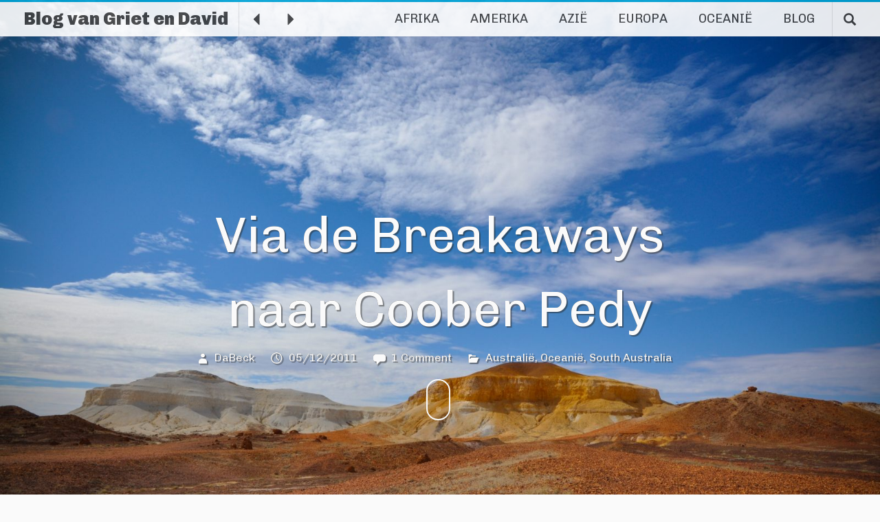

--- FILE ---
content_type: text/html; charset=UTF-8
request_url: https://www.griet-en-david.be/2011/12/via-de-breakaways-naar-coober-pedy/
body_size: 13075
content:
<!DOCTYPE html>
<html lang="nl-NL">
<head>
<meta charset="UTF-8">
<meta name="viewport" content="width=device-width, initial-scale=1">
<link rel="profile" href="http://gmpg.org/xfn/11">
<link rel="pingback" href="https://www.griet-en-david.be/xmlrpc.php">
<script>document.createElement( "picture" );</script> 

<title>Via de Breakaways naar Coober Pedy &#8211; Blog van Griet en David</title>
<meta name='robots' content='max-image-preview:large' />
<link rel='dns-prefetch' href='//fonts.googleapis.com' />
<link rel="alternate" type="application/rss+xml" title="Blog van Griet en David &raquo; feed" href="https://www.griet-en-david.be/feed/" />
<link rel="alternate" type="application/rss+xml" title="Blog van Griet en David &raquo; reacties feed" href="https://www.griet-en-david.be/comments/feed/" />
<link rel="alternate" type="application/rss+xml" title="Blog van Griet en David &raquo; Via de Breakaways naar Coober Pedy reacties feed" href="https://www.griet-en-david.be/2011/12/via-de-breakaways-naar-coober-pedy/feed/" />
<link rel="alternate" title="oEmbed (JSON)" type="application/json+oembed" href="https://www.griet-en-david.be/wp-json/oembed/1.0/embed?url=https%3A%2F%2Fwww.griet-en-david.be%2F2011%2F12%2Fvia-de-breakaways-naar-coober-pedy%2F" />
<link rel="alternate" title="oEmbed (XML)" type="text/xml+oembed" href="https://www.griet-en-david.be/wp-json/oembed/1.0/embed?url=https%3A%2F%2Fwww.griet-en-david.be%2F2011%2F12%2Fvia-de-breakaways-naar-coober-pedy%2F&#038;format=xml" />
<style id='wp-img-auto-sizes-contain-inline-css' type='text/css'>
img:is([sizes=auto i],[sizes^="auto," i]){contain-intrinsic-size:3000px 1500px}
/*# sourceURL=wp-img-auto-sizes-contain-inline-css */
</style>
<link rel='stylesheet' id='bootstrap-css' href='https://www.griet-en-david.be/wp-content/themes/patio-child/css/bootstrap.min.css?ver=1.0.0.1552486982' type='text/css' media='all' />
<style id='wp-block-library-inline-css' type='text/css'>
:root{--wp-block-synced-color:#7a00df;--wp-block-synced-color--rgb:122,0,223;--wp-bound-block-color:var(--wp-block-synced-color);--wp-editor-canvas-background:#ddd;--wp-admin-theme-color:#007cba;--wp-admin-theme-color--rgb:0,124,186;--wp-admin-theme-color-darker-10:#006ba1;--wp-admin-theme-color-darker-10--rgb:0,107,160.5;--wp-admin-theme-color-darker-20:#005a87;--wp-admin-theme-color-darker-20--rgb:0,90,135;--wp-admin-border-width-focus:2px}@media (min-resolution:192dpi){:root{--wp-admin-border-width-focus:1.5px}}.wp-element-button{cursor:pointer}:root .has-very-light-gray-background-color{background-color:#eee}:root .has-very-dark-gray-background-color{background-color:#313131}:root .has-very-light-gray-color{color:#eee}:root .has-very-dark-gray-color{color:#313131}:root .has-vivid-green-cyan-to-vivid-cyan-blue-gradient-background{background:linear-gradient(135deg,#00d084,#0693e3)}:root .has-purple-crush-gradient-background{background:linear-gradient(135deg,#34e2e4,#4721fb 50%,#ab1dfe)}:root .has-hazy-dawn-gradient-background{background:linear-gradient(135deg,#faaca8,#dad0ec)}:root .has-subdued-olive-gradient-background{background:linear-gradient(135deg,#fafae1,#67a671)}:root .has-atomic-cream-gradient-background{background:linear-gradient(135deg,#fdd79a,#004a59)}:root .has-nightshade-gradient-background{background:linear-gradient(135deg,#330968,#31cdcf)}:root .has-midnight-gradient-background{background:linear-gradient(135deg,#020381,#2874fc)}:root{--wp--preset--font-size--normal:16px;--wp--preset--font-size--huge:42px}.has-regular-font-size{font-size:1em}.has-larger-font-size{font-size:2.625em}.has-normal-font-size{font-size:var(--wp--preset--font-size--normal)}.has-huge-font-size{font-size:var(--wp--preset--font-size--huge)}.has-text-align-center{text-align:center}.has-text-align-left{text-align:left}.has-text-align-right{text-align:right}.has-fit-text{white-space:nowrap!important}#end-resizable-editor-section{display:none}.aligncenter{clear:both}.items-justified-left{justify-content:flex-start}.items-justified-center{justify-content:center}.items-justified-right{justify-content:flex-end}.items-justified-space-between{justify-content:space-between}.screen-reader-text{border:0;clip-path:inset(50%);height:1px;margin:-1px;overflow:hidden;padding:0;position:absolute;width:1px;word-wrap:normal!important}.screen-reader-text:focus{background-color:#ddd;clip-path:none;color:#444;display:block;font-size:1em;height:auto;left:5px;line-height:normal;padding:15px 23px 14px;text-decoration:none;top:5px;width:auto;z-index:100000}html :where(.has-border-color){border-style:solid}html :where([style*=border-top-color]){border-top-style:solid}html :where([style*=border-right-color]){border-right-style:solid}html :where([style*=border-bottom-color]){border-bottom-style:solid}html :where([style*=border-left-color]){border-left-style:solid}html :where([style*=border-width]){border-style:solid}html :where([style*=border-top-width]){border-top-style:solid}html :where([style*=border-right-width]){border-right-style:solid}html :where([style*=border-bottom-width]){border-bottom-style:solid}html :where([style*=border-left-width]){border-left-style:solid}html :where(img[class*=wp-image-]){height:auto;max-width:100%}:where(figure){margin:0 0 1em}html :where(.is-position-sticky){--wp-admin--admin-bar--position-offset:var(--wp-admin--admin-bar--height,0px)}@media screen and (max-width:600px){html :where(.is-position-sticky){--wp-admin--admin-bar--position-offset:0px}}

/*# sourceURL=wp-block-library-inline-css */
</style><style id='global-styles-inline-css' type='text/css'>
:root{--wp--preset--aspect-ratio--square: 1;--wp--preset--aspect-ratio--4-3: 4/3;--wp--preset--aspect-ratio--3-4: 3/4;--wp--preset--aspect-ratio--3-2: 3/2;--wp--preset--aspect-ratio--2-3: 2/3;--wp--preset--aspect-ratio--16-9: 16/9;--wp--preset--aspect-ratio--9-16: 9/16;--wp--preset--color--black: #000000;--wp--preset--color--cyan-bluish-gray: #abb8c3;--wp--preset--color--white: #ffffff;--wp--preset--color--pale-pink: #f78da7;--wp--preset--color--vivid-red: #cf2e2e;--wp--preset--color--luminous-vivid-orange: #ff6900;--wp--preset--color--luminous-vivid-amber: #fcb900;--wp--preset--color--light-green-cyan: #7bdcb5;--wp--preset--color--vivid-green-cyan: #00d084;--wp--preset--color--pale-cyan-blue: #8ed1fc;--wp--preset--color--vivid-cyan-blue: #0693e3;--wp--preset--color--vivid-purple: #9b51e0;--wp--preset--gradient--vivid-cyan-blue-to-vivid-purple: linear-gradient(135deg,rgb(6,147,227) 0%,rgb(155,81,224) 100%);--wp--preset--gradient--light-green-cyan-to-vivid-green-cyan: linear-gradient(135deg,rgb(122,220,180) 0%,rgb(0,208,130) 100%);--wp--preset--gradient--luminous-vivid-amber-to-luminous-vivid-orange: linear-gradient(135deg,rgb(252,185,0) 0%,rgb(255,105,0) 100%);--wp--preset--gradient--luminous-vivid-orange-to-vivid-red: linear-gradient(135deg,rgb(255,105,0) 0%,rgb(207,46,46) 100%);--wp--preset--gradient--very-light-gray-to-cyan-bluish-gray: linear-gradient(135deg,rgb(238,238,238) 0%,rgb(169,184,195) 100%);--wp--preset--gradient--cool-to-warm-spectrum: linear-gradient(135deg,rgb(74,234,220) 0%,rgb(151,120,209) 20%,rgb(207,42,186) 40%,rgb(238,44,130) 60%,rgb(251,105,98) 80%,rgb(254,248,76) 100%);--wp--preset--gradient--blush-light-purple: linear-gradient(135deg,rgb(255,206,236) 0%,rgb(152,150,240) 100%);--wp--preset--gradient--blush-bordeaux: linear-gradient(135deg,rgb(254,205,165) 0%,rgb(254,45,45) 50%,rgb(107,0,62) 100%);--wp--preset--gradient--luminous-dusk: linear-gradient(135deg,rgb(255,203,112) 0%,rgb(199,81,192) 50%,rgb(65,88,208) 100%);--wp--preset--gradient--pale-ocean: linear-gradient(135deg,rgb(255,245,203) 0%,rgb(182,227,212) 50%,rgb(51,167,181) 100%);--wp--preset--gradient--electric-grass: linear-gradient(135deg,rgb(202,248,128) 0%,rgb(113,206,126) 100%);--wp--preset--gradient--midnight: linear-gradient(135deg,rgb(2,3,129) 0%,rgb(40,116,252) 100%);--wp--preset--font-size--small: 13px;--wp--preset--font-size--medium: 20px;--wp--preset--font-size--large: 36px;--wp--preset--font-size--x-large: 42px;--wp--preset--spacing--20: 0.44rem;--wp--preset--spacing--30: 0.67rem;--wp--preset--spacing--40: 1rem;--wp--preset--spacing--50: 1.5rem;--wp--preset--spacing--60: 2.25rem;--wp--preset--spacing--70: 3.38rem;--wp--preset--spacing--80: 5.06rem;--wp--preset--shadow--natural: 6px 6px 9px rgba(0, 0, 0, 0.2);--wp--preset--shadow--deep: 12px 12px 50px rgba(0, 0, 0, 0.4);--wp--preset--shadow--sharp: 6px 6px 0px rgba(0, 0, 0, 0.2);--wp--preset--shadow--outlined: 6px 6px 0px -3px rgb(255, 255, 255), 6px 6px rgb(0, 0, 0);--wp--preset--shadow--crisp: 6px 6px 0px rgb(0, 0, 0);}:where(.is-layout-flex){gap: 0.5em;}:where(.is-layout-grid){gap: 0.5em;}body .is-layout-flex{display: flex;}.is-layout-flex{flex-wrap: wrap;align-items: center;}.is-layout-flex > :is(*, div){margin: 0;}body .is-layout-grid{display: grid;}.is-layout-grid > :is(*, div){margin: 0;}:where(.wp-block-columns.is-layout-flex){gap: 2em;}:where(.wp-block-columns.is-layout-grid){gap: 2em;}:where(.wp-block-post-template.is-layout-flex){gap: 1.25em;}:where(.wp-block-post-template.is-layout-grid){gap: 1.25em;}.has-black-color{color: var(--wp--preset--color--black) !important;}.has-cyan-bluish-gray-color{color: var(--wp--preset--color--cyan-bluish-gray) !important;}.has-white-color{color: var(--wp--preset--color--white) !important;}.has-pale-pink-color{color: var(--wp--preset--color--pale-pink) !important;}.has-vivid-red-color{color: var(--wp--preset--color--vivid-red) !important;}.has-luminous-vivid-orange-color{color: var(--wp--preset--color--luminous-vivid-orange) !important;}.has-luminous-vivid-amber-color{color: var(--wp--preset--color--luminous-vivid-amber) !important;}.has-light-green-cyan-color{color: var(--wp--preset--color--light-green-cyan) !important;}.has-vivid-green-cyan-color{color: var(--wp--preset--color--vivid-green-cyan) !important;}.has-pale-cyan-blue-color{color: var(--wp--preset--color--pale-cyan-blue) !important;}.has-vivid-cyan-blue-color{color: var(--wp--preset--color--vivid-cyan-blue) !important;}.has-vivid-purple-color{color: var(--wp--preset--color--vivid-purple) !important;}.has-black-background-color{background-color: var(--wp--preset--color--black) !important;}.has-cyan-bluish-gray-background-color{background-color: var(--wp--preset--color--cyan-bluish-gray) !important;}.has-white-background-color{background-color: var(--wp--preset--color--white) !important;}.has-pale-pink-background-color{background-color: var(--wp--preset--color--pale-pink) !important;}.has-vivid-red-background-color{background-color: var(--wp--preset--color--vivid-red) !important;}.has-luminous-vivid-orange-background-color{background-color: var(--wp--preset--color--luminous-vivid-orange) !important;}.has-luminous-vivid-amber-background-color{background-color: var(--wp--preset--color--luminous-vivid-amber) !important;}.has-light-green-cyan-background-color{background-color: var(--wp--preset--color--light-green-cyan) !important;}.has-vivid-green-cyan-background-color{background-color: var(--wp--preset--color--vivid-green-cyan) !important;}.has-pale-cyan-blue-background-color{background-color: var(--wp--preset--color--pale-cyan-blue) !important;}.has-vivid-cyan-blue-background-color{background-color: var(--wp--preset--color--vivid-cyan-blue) !important;}.has-vivid-purple-background-color{background-color: var(--wp--preset--color--vivid-purple) !important;}.has-black-border-color{border-color: var(--wp--preset--color--black) !important;}.has-cyan-bluish-gray-border-color{border-color: var(--wp--preset--color--cyan-bluish-gray) !important;}.has-white-border-color{border-color: var(--wp--preset--color--white) !important;}.has-pale-pink-border-color{border-color: var(--wp--preset--color--pale-pink) !important;}.has-vivid-red-border-color{border-color: var(--wp--preset--color--vivid-red) !important;}.has-luminous-vivid-orange-border-color{border-color: var(--wp--preset--color--luminous-vivid-orange) !important;}.has-luminous-vivid-amber-border-color{border-color: var(--wp--preset--color--luminous-vivid-amber) !important;}.has-light-green-cyan-border-color{border-color: var(--wp--preset--color--light-green-cyan) !important;}.has-vivid-green-cyan-border-color{border-color: var(--wp--preset--color--vivid-green-cyan) !important;}.has-pale-cyan-blue-border-color{border-color: var(--wp--preset--color--pale-cyan-blue) !important;}.has-vivid-cyan-blue-border-color{border-color: var(--wp--preset--color--vivid-cyan-blue) !important;}.has-vivid-purple-border-color{border-color: var(--wp--preset--color--vivid-purple) !important;}.has-vivid-cyan-blue-to-vivid-purple-gradient-background{background: var(--wp--preset--gradient--vivid-cyan-blue-to-vivid-purple) !important;}.has-light-green-cyan-to-vivid-green-cyan-gradient-background{background: var(--wp--preset--gradient--light-green-cyan-to-vivid-green-cyan) !important;}.has-luminous-vivid-amber-to-luminous-vivid-orange-gradient-background{background: var(--wp--preset--gradient--luminous-vivid-amber-to-luminous-vivid-orange) !important;}.has-luminous-vivid-orange-to-vivid-red-gradient-background{background: var(--wp--preset--gradient--luminous-vivid-orange-to-vivid-red) !important;}.has-very-light-gray-to-cyan-bluish-gray-gradient-background{background: var(--wp--preset--gradient--very-light-gray-to-cyan-bluish-gray) !important;}.has-cool-to-warm-spectrum-gradient-background{background: var(--wp--preset--gradient--cool-to-warm-spectrum) !important;}.has-blush-light-purple-gradient-background{background: var(--wp--preset--gradient--blush-light-purple) !important;}.has-blush-bordeaux-gradient-background{background: var(--wp--preset--gradient--blush-bordeaux) !important;}.has-luminous-dusk-gradient-background{background: var(--wp--preset--gradient--luminous-dusk) !important;}.has-pale-ocean-gradient-background{background: var(--wp--preset--gradient--pale-ocean) !important;}.has-electric-grass-gradient-background{background: var(--wp--preset--gradient--electric-grass) !important;}.has-midnight-gradient-background{background: var(--wp--preset--gradient--midnight) !important;}.has-small-font-size{font-size: var(--wp--preset--font-size--small) !important;}.has-medium-font-size{font-size: var(--wp--preset--font-size--medium) !important;}.has-large-font-size{font-size: var(--wp--preset--font-size--large) !important;}.has-x-large-font-size{font-size: var(--wp--preset--font-size--x-large) !important;}
/*# sourceURL=global-styles-inline-css */
</style>

<style id='classic-theme-styles-inline-css' type='text/css'>
/*! This file is auto-generated */
.wp-block-button__link{color:#fff;background-color:#32373c;border-radius:9999px;box-shadow:none;text-decoration:none;padding:calc(.667em + 2px) calc(1.333em + 2px);font-size:1.125em}.wp-block-file__button{background:#32373c;color:#fff;text-decoration:none}
/*# sourceURL=/wp-includes/css/classic-themes.min.css */
</style>
<link rel='stylesheet' id='chld_thm_cfg_parent-css' href='https://www.griet-en-david.be/wp-content/themes/patio/style.css?ver=6.9' type='text/css' media='all' />
<link rel='stylesheet' id='patio-google-fonts-css' href='//fonts.googleapis.com/css?family=Chivo%3A400%2C400italic%2C900%2C900italic&#038;ver=6.9' type='text/css' media='all' />
<link rel='stylesheet' id='patio-style-css' href='https://www.griet-en-david.be/wp-content/themes/patio-child/style.css?ver=1.0.0.1552486982' type='text/css' media='all' />
<link rel='stylesheet' id='patio-css' href='https://www.griet-en-david.be/wp-content/themes/patio-child/css/animation-styles.css?ver=1.0.0.1552486982' type='text/css' media='all' />
<link rel='stylesheet' id='photonic-slider-css' href='https://www.griet-en-david.be/wp-content/plugins/photonic/include/ext/splide/splide.min.css?ver=20260101-92400' type='text/css' media='all' />
<link rel='stylesheet' id='photonic-lightbox-css' href='https://www.griet-en-david.be/wp-content/plugins/photonic/include/ext/photoswipe5/photoswipe5.min.css?ver=20260101-92400' type='text/css' media='all' />
<link rel='stylesheet' id='photonic-css' href='https://www.griet-en-david.be/wp-content/plugins/photonic/include/css/front-end/core/photonic.min.css?ver=20260101-92400' type='text/css' media='all' />
<style id='photonic-inline-css' type='text/css'>
/* Retrieved from saved CSS */
.photonic-panel { background:  rgb(17,17,17)  !important;

	border-top: none;
	border-right: none;
	border-bottom: none;
	border-left: none;
 }
.photonic-flickr-stream .photonic-pad-photosets { margin: 10px; }
.photonic-flickr-stream .photonic-pad-galleries { margin: 10px; }
.photonic-flickr-stream .photonic-pad-photos { padding: 5px 10px; }
.photonic-google-stream .photonic-pad-photos { padding: 5px 1px; }
.photonic-zenfolio-stream .photonic-pad-photos { padding: 5px 10px; }
.photonic-zenfolio-stream .photonic-pad-photosets { margin: 5px 10px; }
.photonic-smug-stream .photonic-pad-albums { margin: 10px; }
.photonic-smug-stream .photonic-pad-photos { padding: 5px 10px; }
.photonic-random-layout .photonic-thumb { padding: 3px}
.photonic-masonry-layout .photonic-thumb { padding: 2px}
.photonic-mosaic-layout .photonic-thumb { padding: 3px}

/*# sourceURL=photonic-inline-css */
</style>
<script type="text/javascript" src="https://www.griet-en-david.be/wp-includes/js/jquery/jquery.min.js?ver=3.7.1" id="jquery-core-js"></script>
<script type="text/javascript" src="https://www.griet-en-david.be/wp-includes/js/jquery/jquery-migrate.min.js?ver=3.4.1" id="jquery-migrate-js"></script>
<script type="text/javascript" src="https://www.griet-en-david.be/wp-content/themes/patio-child/js/modernizr-custom.js?ver=20170623" id="modernizr-js"></script>
<script type="text/javascript" src="https://www.griet-en-david.be/wp-content/themes/patio/js/jquery.waitforimages.js?ver%5B0%5D=jquery" id="jquery-waitforimages-js"></script>
<link rel="https://api.w.org/" href="https://www.griet-en-david.be/wp-json/" /><link rel="alternate" title="JSON" type="application/json" href="https://www.griet-en-david.be/wp-json/wp/v2/posts/617" /><link rel="EditURI" type="application/rsd+xml" title="RSD" href="https://www.griet-en-david.be/xmlrpc.php?rsd" />
<meta name="generator" content="WordPress 6.9" />
<link rel="canonical" href="https://www.griet-en-david.be/2011/12/via-de-breakaways-naar-coober-pedy/" />
<link rel='shortlink' href='https://www.griet-en-david.be/?p=617' />
<meta name="ICBM" content="-29.0132446, 134.7544861" />
<meta name="dcterms.title" content="Blog van Griet en David - Via de Breakaways naar Coober Pedy" />
<meta name="geo.position" content="-29.0132446;134.7544861" />
<style>
        .hero-image{ background-image: url(https://www.griet-en-david.be/wp-content/uploads/2011/12/The-Castle-Breakaways-300x199.jpg); }
        @media screen and (min-width: 300px) {
            .hero-image{ background-image: url(https://www.griet-en-david.be/wp-content/uploads/2011/12/The-Castle-Breakaways-600x399.jpg); }
        }
        @media screen and (min-width: 600px) {
            .hero-image{ background-image: url(https://www.griet-en-david.be/wp-content/uploads/2011/12/The-Castle-Breakaways-1200x797.jpg); }
        }
        @media screen and (min-width: 1200px) {
            .hero-image{ background-image: url(https://www.griet-en-david.be/wp-content/uploads/2011/12/The-Castle-Breakaways-1600x1063.jpg); }
        }
        @media screen and (min-width: 1600px) {
            .hero-image{ background-image: url(https://www.griet-en-david.be/wp-content/uploads/2011/12/The-Castle-Breakaways-2000x1328.jpg); }
        } 
        @media screen and (min-width: 2000px) {
            .hero-image{ background-image: url(https://www.griet-en-david.be/wp-content/uploads/2011/12/The-Castle-Breakaways-2400x1594.jpg); }
        }       
        </style>				<style type="text/css" id="c4wp-checkout-css">
					.woocommerce-checkout .c4wp_captcha_field {
						margin-bottom: 10px;
						margin-top: 15px;
						position: relative;
						display: inline-block;
					}
				</style>
							<style type="text/css" id="c4wp-v3-lp-form-css">
				.login #login, .login #lostpasswordform {
					min-width: 350px !important;
				}
				.wpforms-field-c4wp iframe {
					width: 100% !important;
				}
			</style>
			</head>

<body class="wp-singular post-template-default single single-post postid-617 single-format-standard wp-theme-patio wp-child-theme-patio-child singular">
<div id="page" class="hfeed site">
	<a class="skip-link screen-reader-text" href="#content">Skip to content</a>

	<header id="masthead" class="site-header" role="banner">
		<div class="wrap">
			<div class="site-branding">
								<h1 class="site-title">
					<a href="https://www.griet-en-david.be/" rel="home">
						<span class="blog-title">Blog van Griet en David</span>
						<button class="home-button"><span class="glyphicon glyphicon-home"></span></button>
					</a>
				</h1>
			</div><!-- .site-branding -->
			
			
	<nav class="navigation post-navigation" aria-label="Berichten">
		<h2 class="screen-reader-text">Bericht navigatie</h2>
		<div class="nav-links"><div class="nav-previous"><a href="https://www.griet-en-david.be/2011/12/kings-canyon/" rel="prev"><button class="nav-icon"><span class="glyphicon glyphicon-triangle-left"></span></button><div class="post-title">Kings Canyon</div></a></div><div class="nav-next"><a href="https://www.griet-en-david.be/2011/12/reizen-in-ons-mobiel-huis/" rel="next"><button class="nav-icon"><span class="glyphicon glyphicon-triangle-right"></span></button><div class="post-title">Reizen in ons mobiel huis</div></a></div></div>
	</nav>			
			
			
			<button class="search-toggle"><span class="glyphicon glyphicon-search"></span></button>

			<nav id="site-navigation" class="main-navigation" role="navigation">
				<button class="menu-toggle" aria-controls="primary-menu" aria-expanded="false">
					<span class="glyphicon glyphicon-menu-hamburger"></span>
				</button>

				<div class="menu-wrap">
					<div class="menu-header-menu-container"><ul id="primary-menu" class="menu"><li id="menu-item-1486" class="menu-item menu-item-type-taxonomy menu-item-object-category menu-item-has-children menu-item-1486"><a href="https://www.griet-en-david.be/category/afrika/">Afrika</a>
<ul class="sub-menu">
	<li id="menu-item-573" class="menu-item menu-item-type-taxonomy menu-item-object-category menu-item-573"><a href="https://www.griet-en-david.be/category/afrika/seychellen/">Seychellen</a></li>
</ul>
</li>
<li id="menu-item-1487" class="menu-item menu-item-type-taxonomy menu-item-object-category menu-item-has-children menu-item-1487"><a href="https://www.griet-en-david.be/category/amerika/">Amerika</a>
<ul class="sub-menu">
	<li id="menu-item-9" class="menu-item menu-item-type-taxonomy menu-item-object-category menu-item-9"><a href="https://www.griet-en-david.be/category/amerika/argentinie/">Argentinië</a></li>
	<li id="menu-item-3" class="menu-item menu-item-type-taxonomy menu-item-object-category menu-item-3"><a href="https://www.griet-en-david.be/category/amerika/panama/">Panama</a></li>
	<li id="menu-item-700" class="menu-item menu-item-type-taxonomy menu-item-object-category menu-item-700"><a href="https://www.griet-en-david.be/category/amerika/usa/">USA</a></li>
</ul>
</li>
<li id="menu-item-1488" class="menu-item menu-item-type-taxonomy menu-item-object-category menu-item-has-children menu-item-1488"><a href="https://www.griet-en-david.be/category/azie/">Azië</a>
<ul class="sub-menu">
	<li id="menu-item-546" class="menu-item menu-item-type-taxonomy menu-item-object-category menu-item-546"><a href="https://www.griet-en-david.be/category/azie/bali/">Bali</a></li>
	<li id="menu-item-539" class="menu-item menu-item-type-taxonomy menu-item-object-category menu-item-539"><a href="https://www.griet-en-david.be/category/azie/singapore/">Singapore</a></li>
	<li id="menu-item-18" class="menu-item menu-item-type-taxonomy menu-item-object-category menu-item-18"><a href="https://www.griet-en-david.be/category/azie/thailand/">Thailand</a></li>
</ul>
</li>
<li id="menu-item-1489" class="menu-item menu-item-type-taxonomy menu-item-object-category menu-item-has-children menu-item-1489"><a href="https://www.griet-en-david.be/category/europa/">Europa</a>
<ul class="sub-menu">
	<li id="menu-item-720" class="menu-item menu-item-type-taxonomy menu-item-object-category menu-item-720"><a href="https://www.griet-en-david.be/category/europa/denemarken/">Denemarken</a></li>
	<li id="menu-item-636" class="menu-item menu-item-type-taxonomy menu-item-object-category menu-item-has-children menu-item-636"><a href="https://www.griet-en-david.be/category/europa/griekenland/">Griekenland</a>
	<ul class="sub-menu">
		<li id="menu-item-653" class="menu-item menu-item-type-taxonomy menu-item-object-category menu-item-653"><a href="https://www.griet-en-david.be/category/europa/griekenland/kefalonia/">Kefalonia</a></li>
		<li id="menu-item-652" class="menu-item menu-item-type-taxonomy menu-item-object-category menu-item-652"><a href="https://www.griet-en-david.be/category/europa/griekenland/zakynthos/">Zakynthos</a></li>
	</ul>
</li>
	<li id="menu-item-599" class="menu-item menu-item-type-taxonomy menu-item-object-category menu-item-599"><a href="https://www.griet-en-david.be/category/europa/portugal/">Portugal</a></li>
</ul>
</li>
<li id="menu-item-1490" class="menu-item menu-item-type-taxonomy menu-item-object-category current-post-ancestor current-menu-parent current-post-parent menu-item-has-children menu-item-1490"><a href="https://www.griet-en-david.be/category/oceanie/">Oceanië</a>
<ul class="sub-menu">
	<li id="menu-item-25" class="menu-item menu-item-type-taxonomy menu-item-object-category current-post-ancestor current-menu-parent current-post-parent menu-item-has-children menu-item-25"><a href="https://www.griet-en-david.be/category/oceanie/australie/">Australië</a>
	<ul class="sub-menu">
		<li id="menu-item-344" class="menu-item menu-item-type-taxonomy menu-item-object-category menu-item-344"><a href="https://www.griet-en-david.be/category/oceanie/australie/leen-down-under/">Leen Down Under</a></li>
		<li id="menu-item-214" class="menu-item menu-item-type-taxonomy menu-item-object-category menu-item-214"><a href="https://www.griet-en-david.be/category/oceanie/australie/new-south-wales/">New South Wales</a></li>
		<li id="menu-item-215" class="menu-item menu-item-type-taxonomy menu-item-object-category menu-item-215"><a href="https://www.griet-en-david.be/category/oceanie/australie/queensland/">Queensland</a></li>
		<li id="menu-item-171" class="menu-item menu-item-type-taxonomy menu-item-object-category current-post-ancestor current-menu-parent current-post-parent menu-item-171"><a href="https://www.griet-en-david.be/category/oceanie/australie/south-australia/">South Australia</a></li>
		<li id="menu-item-213" class="menu-item menu-item-type-taxonomy menu-item-object-category menu-item-213"><a href="https://www.griet-en-david.be/category/oceanie/australie/tasmania/">Tasmania</a></li>
		<li id="menu-item-210" class="menu-item menu-item-type-taxonomy menu-item-object-category menu-item-210"><a href="https://www.griet-en-david.be/category/oceanie/australie/the-northern-territory/">The Northern Territory</a></li>
		<li id="menu-item-212" class="menu-item menu-item-type-taxonomy menu-item-object-category menu-item-212"><a href="https://www.griet-en-david.be/category/oceanie/australie/victoria/">Victoria</a></li>
		<li id="menu-item-211" class="menu-item menu-item-type-taxonomy menu-item-object-category menu-item-211"><a href="https://www.griet-en-david.be/category/oceanie/australie/western-australia/">Western Australia</a></li>
	</ul>
</li>
	<li id="menu-item-525" class="menu-item menu-item-type-taxonomy menu-item-object-category menu-item-has-children menu-item-525"><a href="https://www.griet-en-david.be/category/oceanie/cook-islands/">Cook Islands</a>
	<ul class="sub-menu">
		<li id="menu-item-530" class="menu-item menu-item-type-taxonomy menu-item-object-category menu-item-530"><a href="https://www.griet-en-david.be/category/oceanie/cook-islands/aitutaki/">Aitutaki</a></li>
		<li id="menu-item-524" class="menu-item menu-item-type-taxonomy menu-item-object-category menu-item-524"><a href="https://www.griet-en-david.be/category/oceanie/cook-islands/rarotonga/">Rarotonga</a></li>
	</ul>
</li>
	<li id="menu-item-28" class="menu-item menu-item-type-taxonomy menu-item-object-category menu-item-has-children menu-item-28"><a href="https://www.griet-en-david.be/category/oceanie/nieuw-zeeland/">Nieuw-Zeeland</a>
	<ul class="sub-menu">
		<li id="menu-item-413" class="menu-item menu-item-type-taxonomy menu-item-object-category menu-item-413"><a href="https://www.griet-en-david.be/category/oceanie/nieuw-zeeland/noordeiland/">Noordeiland</a></li>
		<li id="menu-item-414" class="menu-item menu-item-type-taxonomy menu-item-object-category menu-item-414"><a href="https://www.griet-en-david.be/category/oceanie/nieuw-zeeland/zuideiland/">Zuideiland</a></li>
	</ul>
</li>
</ul>
</li>
<li id="menu-item-1500" class="menu-item menu-item-type-post_type menu-item-object-page menu-item-has-children menu-item-1500"><a href="https://www.griet-en-david.be/blog/">Blog</a>
<ul class="sub-menu">
	<li id="menu-item-48" class="menu-item menu-item-type-post_type menu-item-object-page menu-item-48"><a href="https://www.griet-en-david.be/blog/over-ons/">Over ons</a></li>
	<li id="menu-item-226" class="menu-item menu-item-type-post_type menu-item-object-page menu-item-226"><a href="https://www.griet-en-david.be/blog/onze-blog-in-kaart/">Reizen in kaart</a></li>
	<li id="menu-item-123" class="menu-item menu-item-type-post_type menu-item-object-page menu-item-123"><a href="https://www.griet-en-david.be/blog/over-inschrijven/">Inschrijven op nieuwsbrief</a></li>
	<li id="menu-item-1234" class="menu-item menu-item-type-post_type menu-item-object-page menu-item-1234"><a href="https://www.griet-en-david.be/blog/ons-blog-overzicht/">Archief</a></li>
</ul>
</li>
</ul></div>					
				</div><!-- .menu-wrap -->
			</nav><!-- #site-navigation -->
				
		</div><!-- .wrap -->
	</header><!-- #masthead -->
    
    
	<div id="content" class="site-content">

		        
					<div class="hero-image-container">
											<!-- <div class="hero-image" style="background-image: url()" ></div>  -->
                        <div class="hero-image" ></div>
					        		<div class="hero-overlay"></div>
          	<a href="#post-anchor" class="scroll">
          		<span class="icon-scroll"></span>
          	</a>
          	<div id="post-anchor" class="anchor"></div>
          </div>
        
            <div class="header-container">
                <div class="header">
                    <div class="title-header">Via de Breakaways naar Coober Pedy</div>                    <div class="post-details-container">
                        <span class="author-link item"><a href="https://www.griet-en-david.be/author/dabeck/" title="Posts written by DaBeck">DaBeck</a></span><span class="date-link item">05/12/2011</span><span class="comment-link item"><a href="https://www.griet-en-david.be/2011/12/via-de-breakaways-naar-coober-pedy/#comments">1 Comment</a></span><span class="cat-link item"><a href="https://www.griet-en-david.be/category/oceanie/australie/" rel="category tag">Australië</a>, <a href="https://www.griet-en-david.be/category/oceanie/" rel="category tag">Oceanië</a>, <a href="https://www.griet-en-david.be/category/oceanie/australie/south-australia/" rel="category tag">South Australia</a></span>                    </div>                
                </div>
                <div class="header-as-overlay">
                    <div class="title-header">Via de Breakaways naar Coober Pedy</div>                    <div class="post-details-container">
                        <span class="author-link item"><a href="https://www.griet-en-david.be/author/dabeck/" title="Posts written by DaBeck">DaBeck</a></span><span class="date-link item">05/12/2011</span><span class="comment-link item"><a href="https://www.griet-en-david.be/2011/12/via-de-breakaways-naar-coober-pedy/#comments">1 Comment</a></span><span class="cat-link item"><a href="https://www.griet-en-david.be/category/oceanie/australie/" rel="category tag">Australië</a>, <a href="https://www.griet-en-david.be/category/oceanie/" rel="category tag">Oceanië</a>, <a href="https://www.griet-en-david.be/category/oceanie/australie/south-australia/" rel="category tag">South Australia</a></span>                    </div>
                </div>
           </div> <!-- post-heading -->


		
		<div class="wrap">
			<div id="primary" class="content-area">
				<main id="main" class="site-main" role="main">	
					
<article id="post-617" class="post-617 post type-post status-publish format-standard has-post-thumbnail category-australie category-oceanie category-south-australia tag-changement-de-plans tag-coober-pedy tag-dugout tag-opals tag-south-australia tag-stuart-highway tag-the-breakaways tag-the-dog-fence tag-uurverschil">
    
	<div class="hentry-wrap">

		<div class="entry-content">
			<p><strong>Zondag 4 december 2011</strong></p>
<p>Vanaf de camping in Mount Ebenezer gaan we richting Stuart Highway, om deze keer Zuidwaarts af te slaan. Het weer is maar druilerig, maar het kan ons eigenlijk niet schelen, want we kunnen eens met de ramen dicht rijden en rustig luisteren naar wat muziek. Dat we vandaag niet veel te vertellen hebben komt door het feit dat we een goeie 500 kilometer afleggen. Hierbij laten we de staat Northern Territory achter ons, om deze keer de staat South Australia binnen te rijden. Dit maakt dat we opnieuw ons horloge mogen verzetten en er een uur bij komt, waardoor we 9,5 uur verschil hebben met jullie in België. Kunnen jullie het op de duur nog volgen met al die tijdverschillen, want voor ons is het toch altijd eens goed nadenken hoe laat het bij jullie is.</p>
<p>Op de rest area een 75 kilometer voor Coober Pedy komt er een Taiwanees opgereden met zijn fiets. Zijn plannen zijn zeer ambitieus, want hij wil fietsen tot aan Uluru, zo&#8217;n 700 kilometer verder, en de rots bezoeken. Hiervoor heeft hij nog maar 6 dagen, want dan heeft hij al een vlucht geboekt richting Sydney. We verklaren hem (stilletjes) zot, maar wensen hem toch het beste.</p>
<p><strong>Maandag 5 december 2011</strong></p>
<p>Een 20 tal kilometer voor het stadje Coober Pedy nemen we een afslag voor een scenic route. De Lonely Planet noemt deze loop de moeite waard, dus wie zijn wij om dit zomaar te laten passeren. We hebben het ons geen seconde beklaagd dat we afgeslaan zijn, want de route brengt ons eerst voorbij &#8216;The Breakaways&#8217;. Het feit dat we geen permit hebben om dit te bezoeken, is niet echt een probleem want we kunnen er 1 vragen aan de park ranger, als we hem tenminste kunnen vinden. Zonder permit genieten we dan maar extra van de geërodeerde zandstenen rotsen in alle mogelijke kleuren. Dat deze omgeving al vaak gebruikt is om films op te nemen, kunnen we nu goed begrijpen. Sommige scenes van de films Mad Max III, Ground Zero (?!), Priscilla Queen of the desert,&#8230; werden hier opgenomen.</p>
<p>De scenic route kronkelt verder en brengt ons uiteindelijk langs de 2de attractie op de weg, &#8216;The Dog Fence&#8217;. Doordat vele pogingen mislukten om hier schapen te houden vanwege vele dingo-aanvallen (een soort wilde honden die tot 20slachtoffers kan maken in 1nacht), bouwden de rijkere land-eigenaren omheiningen rond hun eigendom. Uiteindelijk vormden deze omheiningen 1 lange keten met als resultaat een 5300 kilometer lange omheining die door delen van Queensland, New South Wales en South Australia passeert. Vandaag de dag doet de omheining nog steeds dienst om de weides met schapen af te schermen van de dingo-aanvallen.</p>
<p>Tegen de middag komen we aan in het stadje Coober Pedy, zichzelf omschrijvend als &#8216;The Opal capital of the world&#8217;. Neen, deze keer bedoelen we niet de benzine-achtige substantie, maar wel de dure glinsterende kleurige stenen die hier overal in de grond zitten. Op elke hoek van de straat zijn er winkels waar je deze stenen kan kopen, verwerkt in juwelen, gewoon als steen of onbewerkt. Het is niet echt onze smaak, dus het winkeltje dat we binnengegaan zijn uit nieuwsgierigheid, verlaten we dan maar snel, ook al was het een vriendelijke Nederlander die zijn Nederlands nog eens wou bovenhalen (tja, de uitdrukking &#8216;je vindt ze echt overal&#8217;, is bij deze nog maar eens bevestigd).</p>
<p>Met al onze proviand die er door is en een lege gasfles, kom ik met het schitterende idee om nog eens op restaurant te gaan eten. Het wordt een pizza in John&#8217;s pizza bar. De pizza smaakt heerlijk, hoe kan het ook anders dan in &#8216;The best pizzeria of South Australia&#8217;, of zijn onze normen niet meer zoals ze voor deze reis waren.</p>
<p>Coober Pedy ligt in het midden van de woestijn, zonder ook nog maar 1 boom waar je wat schaduw van hebt. Het kan hier dus zeer warm worden, om niet te zeggen heet, maar de bewoners hebben hier iets op gevonden. Ze bouwen hun gebouwen dan maar ondergronds waar je een constante temperatuur van 24 graden hebt en noemen deze &#8216;dugouts&#8217;. We brengen een bezoek aan een kleine ondergrondse katholieke kerk (St Peter &amp; Paul&#8217;s Catholic Church) en gaan dan het hotel aan de overkant van de straat binnen. Een lange ondergrondse gang is ingericht als informatie gang en geeft uitleg over hoe de opal-stenen opgegraven worden. In het hotel kan je kiezen tussen een kamer met airco bovengronds of een kamer ondergronds zonder airco, waarschijnlijk wel eens de moeite waard.</p>
<p>In het visitor center kunnen we gratis internetten en hier maken we dankbaar gebruik van. We moeten namelijk dringend onze uitstap naar Tasmanië voorbereiden en de oversteek boeken. Bij het kijken voor de ferry zien we dat gans de maand december al volledig uitverkocht is om een auto mee te verschepen. Lap, het is hoogseizoen en we zijn het niet meer gewoon van op voorhand te moeten reserveren, dit is dan het nadeel van dag tot dag te leven. Niet getreurd, we zoeken een alternatief en besluiten een uitstap te doen naar Lake Eyre en de Flinders Ranges. Beide bezienswaardigheden gingen we eerst links laten liggen, maar nu doen we ze toch. Changement de plans dan maar, we tanken vol, kopen extra eten, extra water en weg zijn we.</p>
<div id='gallery-1' class='gallery galleryid-617 gallery-columns-3 gallery-size-thumbnail'><figure class='gallery-item'>
			<div class='gallery-icon landscape'>
				<a href='https://www.griet-en-david.be/2011/12/via-de-breakaways-naar-coober-pedy/the-castle-breakaways/'><img decoding="async" width="80" height="80" src="https://www.griet-en-david.be/wp-content/uploads/2011/12/The-Castle-Breakaways-80x80.jpg" class="attachment-thumbnail size-thumbnail" alt="" /></a>
			</div></figure>
		</div>

					</div><!-- .entry-content -->
	</div><!-- .hentry-wrap -->
</article><!-- #post-## -->				</main><!-- #main -->
			</div><!-- #primary -->			
		</div><!-- .wrap -->

		
<div id="comments" class="comments-area">
	<div class="wrap">
		<div class="comments-wrap">

		
					<h2 class="comments-title">
				One thought on &ldquo;<span>Via de Breakaways naar Coober Pedy</span>&rdquo;			</h2>

			
			<ol class="comment-list">
						<li id="comment-220" class="comment even thread-even depth-1">
			<article id="div-comment-220" class="comment-body">
				<footer class="comment-meta">
					<div class="comment-author vcard">
						<img alt='' src='https://secure.gravatar.com/avatar/2fd799263187ea7c1d5b66275cb84f9a003a408c17fdf57febf783f74824d9d6?s=60&#038;d=mm&#038;r=g' srcset='https://secure.gravatar.com/avatar/2fd799263187ea7c1d5b66275cb84f9a003a408c17fdf57febf783f74824d9d6?s=120&#038;d=mm&#038;r=g 2x' class='avatar avatar-60 photo' height='60' width='60' decoding='async'/>						<b class="fn">Kurt Blom</b> <span class="says">schreef:</span>					</div><!-- .comment-author -->

					<div class="comment-metadata">
						<a href="https://www.griet-en-david.be/2011/12/via-de-breakaways-naar-coober-pedy/#comment-220"><time datetime="2011-12-14T13:32:21+01:00">14/12/2011 om 13:32</time></a>					</div><!-- .comment-metadata -->

									</footer><!-- .comment-meta -->

				<div class="comment-content">
					<p>Dag Griet en David,<br />
Ik vind jullie blog super: naast de geanimeerde verslaggeving een verzameling unieke, kunstige foto&#8217;s! Prima therapie om de winterdipjes hier te bestrijden.<br />
Bestaat er een mogelijkheid stukken uit jullie foto&#8217;s te gebruiken? Heb regelmatig eens een mooi landschap nodig als opsmuk van een website&#8230; ($$$?)<br />
Geniet er verder van! Ciao, Kurt &amp; co.</p>
				</div><!-- .comment-content -->

				<div class="reply"><a rel="nofollow" class="comment-reply-link" href="https://www.griet-en-david.be/2011/12/via-de-breakaways-naar-coober-pedy/?replytocom=220#respond" data-commentid="220" data-postid="617" data-belowelement="div-comment-220" data-respondelement="respond" data-replyto="Antwoord op Kurt Blom" aria-label="Antwoord op Kurt Blom">Beantwoorden</a></div>			</article><!-- .comment-body -->
		</li><!-- #comment-## -->
			</ol><!-- .comment-list -->

			
		
		
			<div id="respond" class="comment-respond">
		<h3 id="reply-title" class="comment-reply-title">Geef een reactie <small><a rel="nofollow" id="cancel-comment-reply-link" href="/2011/12/via-de-breakaways-naar-coober-pedy/#respond" style="display:none;">Reactie annuleren</a></small></h3><form action="https://www.griet-en-david.be/wp-comments-post.php" method="post" id="commentform" class="comment-form"><p class="comment-notes"><span id="email-notes">Je e-mailadres wordt niet gepubliceerd.</span> <span class="required-field-message">Vereiste velden zijn gemarkeerd met <span class="required">*</span></span></p><p class="comment-form-comment"><label for="comment">Reactie <span class="required">*</span></label> <textarea id="comment" name="comment" cols="45" rows="8" maxlength="65525" required></textarea></p><p class="comment-form-author"><label for="author">Naam <span class="required">*</span></label> <input id="author" name="author" type="text" value="" size="30" maxlength="245" autocomplete="name" required /></p>
<p class="comment-form-email"><label for="email">E-mail <span class="required">*</span></label> <input id="email" name="email" type="email" value="" size="30" maxlength="100" aria-describedby="email-notes" autocomplete="email" required /></p>
<p class="comment-form-url"><label for="url">Site</label> <input id="url" name="url" type="url" value="" size="30" maxlength="200" autocomplete="url" /></p>
<p class="comment-form-cookies-consent"><input id="wp-comment-cookies-consent" name="wp-comment-cookies-consent" type="checkbox" value="yes" /> <label for="wp-comment-cookies-consent">Mijn naam, e-mail en site opslaan in deze browser voor de volgende keer wanneer ik een reactie plaats.</label></p>
<!-- CAPTCHA added with CAPTCHA 4WP plugin. More information: https://captcha4wp.com --><div class="c4wp_captcha_field" style="margin-bottom: 10px" data-nonce="d7afd9c141"><div id="c4wp_captcha_field_1" class="c4wp_captcha_field_div"></div></div><!-- / CAPTCHA by CAPTCHA 4WP plugin --><p class="form-submit"><input name="submit" type="submit" id="submit" class="submit" value="Reactie plaatsen" /> <input type='hidden' name='comment_post_ID' value='617' id='comment_post_ID' />
<input type='hidden' name='comment_parent' id='comment_parent' value='0' />
</p><p style="display: none;"><input type="hidden" id="akismet_comment_nonce" name="akismet_comment_nonce" value="43352b92fb" /></p><p style="display: none !important;" class="akismet-fields-container" data-prefix="ak_"><label>&#916;<textarea name="ak_hp_textarea" cols="45" rows="8" maxlength="100"></textarea></label><input type="hidden" id="ak_js_1" name="ak_js" value="184"/><script>document.getElementById( "ak_js_1" ).setAttribute( "value", ( new Date() ).getTime() );</script></p></form>	</div><!-- #respond -->
	
		</div><!-- .comments-wrap -->
	</div><!-- .wrap -->
</div><!-- #comments -->

	
		
	</div><!-- #content -->
	
	<div id="search-wrap">
		<div class="wrap">
			<button class="search-toggle-close"></button>
			<form role="search" method="get" class="search-form" action="https://www.griet-en-david.be/">
	<label>
		<span class="screen-reader-text">Search for:</span>
		<input type="search" class="search-field" placeholder="Type keyword and hit enter to search..." value="" name="s" title="Search for:" />
	</label>
	<input type="submit" class="search-submit" value="Search" />
</form>		</div><!-- .wrap -->
	</div><!-- #search-wrap -->

	<footer id="colophon" class="site-footer" role="contentinfo">
		<div class="wrap">
			<div class="footer-widgets-wrap column-1">

				<div class="footer-widgets footer-1"><aside id="pages-3" class="widget widget_pages"><h2 class="widget-title">&#x20;</h2>
			<ul>
				<li class="page_item page-item-48"><a href="https://www.griet-en-david.be/blog/over-ons/">Over ons</a></li>
<li class="page_item page-item-226"><a href="https://www.griet-en-david.be/blog/onze-blog-in-kaart/">Reizen in kaart</a></li>
<li class="page_item page-item-123"><a href="https://www.griet-en-david.be/blog/over-inschrijven/">Inschrijven op nieuwsbrief</a></li>
<li class="page_item page-item-1234"><a href="https://www.griet-en-david.be/blog/ons-blog-overzicht/">Archief</a></li>
			</ul>

			</aside></div>
			</div><!-- .widgets -->		
		</div><!-- .wrap -->
	</footer><!-- #colophon -->
</div><!-- #page -->

<script type="speculationrules">
{"prefetch":[{"source":"document","where":{"and":[{"href_matches":"/*"},{"not":{"href_matches":["/wp-*.php","/wp-admin/*","/wp-content/uploads/*","/wp-content/*","/wp-content/plugins/*","/wp-content/themes/patio-child/*","/wp-content/themes/patio/*","/*\\?(.+)"]}},{"not":{"selector_matches":"a[rel~=\"nofollow\"]"}},{"not":{"selector_matches":".no-prefetch, .no-prefetch a"}}]},"eagerness":"conservative"}]}
</script>
<script type="text/javascript" src="https://www.griet-en-david.be/wp-content/plugins/responsify-wp/src/picturefill.3.0.1.min.js" id="picturefill-js"></script>
<script type="text/javascript" src="https://www.griet-en-david.be/wp-content/themes/patio-child/js/patio-child.js?ver=20170401" id="patio-js"></script>
<script type="text/javascript" src="https://www.griet-en-david.be/wp-content/themes/patio/js/patio.js?ver=20150215" id="patio-script-js"></script>
<script type="text/javascript" src="https://www.griet-en-david.be/wp-includes/js/comment-reply.min.js?ver=6.9" id="comment-reply-js" async="async" data-wp-strategy="async" fetchpriority="low"></script>
<script type="text/javascript" src="https://www.griet-en-david.be/wp-content/plugins/photonic/include/ext/splide/splide.min.js?ver=4.1.4-20260101-92400" id="splide-js"></script>
<script type="text/javascript" src="https://www.griet-en-david.be/wp-content/plugins/photonic/include/ext/photoswipe5/photoswipe5.min.js?ver=5.3.7" id="photoswipe5-js"></script>
<script type="text/javascript" id="photonic-js-extra">
/* <![CDATA[ */
var Photonic_JS = {"ajaxurl":"https://www.griet-en-david.be/wp-admin/admin-ajax.php","plugin_url":"https://www.griet-en-david.be/wp-content/plugins/photonic/","debug_on":"","slide_adjustment":"side-white","deep_linking":"none","social_media":"","lightbox_library":"photoswipe5","tile_spacing":"3","tile_min_height":"200","masonry_min_width":"200","mosaic_trigger_width":"200","slideshow_mode":"","slideshow_interval":"5000","lightbox_loop":"","gallery_panel_width":"80","lightbox_for_all":"","lightbox_for_videos":"","slideshow_autostart":"1","password_failed":"This album is password-protected. Please provide a valid password.","incorrect_password":"Incorrect password.","maximize_panel":"Show","minimize_panel":"Hide"};
//# sourceURL=photonic-js-extra
/* ]]> */
</script>
<script type="text/javascript" src="https://www.griet-en-david.be/wp-content/plugins/photonic/include/js/front-end/out/photonic-photoswipe5.min.js?ver=20260101-92400" id="photonic-js"></script>
<script defer type="text/javascript" src="https://www.griet-en-david.be/wp-content/plugins/akismet/_inc/akismet-frontend.js?ver=1765833651" id="akismet-frontend-js"></script>
<!-- CAPTCHA added with CAPTCHA 4WP plugin. More information: https://captcha4wp.com -->			<script id="c4wp-inline-js" type="text/javascript">
				/* @v2-checkbox-js:start */
				var c4wp_onloadCallback = function() {
					for ( var i = 0; i < document.forms.length; i++ ) {
						let form = document.forms[i];

						let captcha_div = form.querySelector( '.c4wp_captcha_field_div:not(.rendered)' );
						let foundSubmitBtn = null;
												
						if ( null === captcha_div ) {
							continue;	
						}					

						captcha_div.innerHTML = '';

						if ( null != foundSubmitBtn ) {
							foundSubmitBtn.classList.add( 'disabled' );
							foundSubmitBtn.setAttribute( 'disabled', 'disabled' );

							if ( form.classList.contains( 'woocommerce-checkout' ) ) {
								setTimeout( function(){ 
									foundSubmitBtn = form.querySelector( '#place_order' );
									foundSubmitBtn.classList.add( 'disabled' );
									foundSubmitBtn.setAttribute( 'disabled', 'disabled' );
								}, 2500 );
							}
						}

						( function( form ) {
							var c4wp_captcha = grecaptcha.render( captcha_div,{
								'sitekey' : '6LfkQ3siAAAAAKQ8hIK3XN0m-jsS6RtrWdCd4aY4',
								'size'  : 'normal',
								'theme' : 'light',
								'expired-callback' : function(){
									grecaptcha.reset( c4wp_captcha );
								},
								'callback' : function( token ){
									if ( null != foundSubmitBtn ) {
										foundSubmitBtn.classList.remove( 'disabled' );
										foundSubmitBtn.removeAttribute( 'disabled' );
									}
									if ( typeof jQuery !== 'undefined' && jQuery( 'input[id*="c4wp-wc-checkout"]' ).length ) {
										let input = document.querySelector('input[id*="c4wp-wc-checkout"]'); 
										let lastValue = input.value;
										input.value = token;
										let event = new Event('input', { bubbles: true });
										event.simulated = true;
										let tracker = input._valueTracker;
										if (tracker) {
											tracker.setValue( lastValue );
										}
										input.dispatchEvent(event)
									}
								}
							});
							captcha_div.classList.add( 'rendered' );
													})(form);
					}
				};

				window.addEventListener("load", (event) => {
					if ( typeof jQuery !== 'undefined' && jQuery( 'input[id*="c4wp-wc-checkout"]' ).length ) {
						var element = document.createElement('div');
						var html = '<div class="c4wp_captcha_field" style="margin-bottom: 10px" data-nonce="d7afd9c141"><div id="c4wp_captcha_field_0" class="c4wp_captcha_field_div"></div></div>';
						element.innerHTML = html;
						jQuery( '[class*="c4wp-wc-checkout"]' ).append( element );
						jQuery( '[class*="c4wp-wc-checkout"]' ).find('*').off();
						c4wp_onloadCallback();
					}
				});
				/* @v2-checkbox-js:end */
			</script>
						
			<script id="c4wp-recaptcha-js" src="https://www.google.com/recaptcha/api.js?onload=c4wp_onloadCallback&#038;render=explicit&#038;hl=en"
				async defer>
			</script>

			<!-- / CAPTCHA by CAPTCHA 4WP plugin -->
</body>
</html>


--- FILE ---
content_type: text/html; charset=utf-8
request_url: https://www.google.com/recaptcha/api2/anchor?ar=1&k=6LfkQ3siAAAAAKQ8hIK3XN0m-jsS6RtrWdCd4aY4&co=aHR0cHM6Ly93d3cuZ3JpZXQtZW4tZGF2aWQuYmU6NDQz&hl=en&v=PoyoqOPhxBO7pBk68S4YbpHZ&theme=light&size=normal&anchor-ms=20000&execute-ms=30000&cb=c1thsms7754z
body_size: 49664
content:
<!DOCTYPE HTML><html dir="ltr" lang="en"><head><meta http-equiv="Content-Type" content="text/html; charset=UTF-8">
<meta http-equiv="X-UA-Compatible" content="IE=edge">
<title>reCAPTCHA</title>
<style type="text/css">
/* cyrillic-ext */
@font-face {
  font-family: 'Roboto';
  font-style: normal;
  font-weight: 400;
  font-stretch: 100%;
  src: url(//fonts.gstatic.com/s/roboto/v48/KFO7CnqEu92Fr1ME7kSn66aGLdTylUAMa3GUBHMdazTgWw.woff2) format('woff2');
  unicode-range: U+0460-052F, U+1C80-1C8A, U+20B4, U+2DE0-2DFF, U+A640-A69F, U+FE2E-FE2F;
}
/* cyrillic */
@font-face {
  font-family: 'Roboto';
  font-style: normal;
  font-weight: 400;
  font-stretch: 100%;
  src: url(//fonts.gstatic.com/s/roboto/v48/KFO7CnqEu92Fr1ME7kSn66aGLdTylUAMa3iUBHMdazTgWw.woff2) format('woff2');
  unicode-range: U+0301, U+0400-045F, U+0490-0491, U+04B0-04B1, U+2116;
}
/* greek-ext */
@font-face {
  font-family: 'Roboto';
  font-style: normal;
  font-weight: 400;
  font-stretch: 100%;
  src: url(//fonts.gstatic.com/s/roboto/v48/KFO7CnqEu92Fr1ME7kSn66aGLdTylUAMa3CUBHMdazTgWw.woff2) format('woff2');
  unicode-range: U+1F00-1FFF;
}
/* greek */
@font-face {
  font-family: 'Roboto';
  font-style: normal;
  font-weight: 400;
  font-stretch: 100%;
  src: url(//fonts.gstatic.com/s/roboto/v48/KFO7CnqEu92Fr1ME7kSn66aGLdTylUAMa3-UBHMdazTgWw.woff2) format('woff2');
  unicode-range: U+0370-0377, U+037A-037F, U+0384-038A, U+038C, U+038E-03A1, U+03A3-03FF;
}
/* math */
@font-face {
  font-family: 'Roboto';
  font-style: normal;
  font-weight: 400;
  font-stretch: 100%;
  src: url(//fonts.gstatic.com/s/roboto/v48/KFO7CnqEu92Fr1ME7kSn66aGLdTylUAMawCUBHMdazTgWw.woff2) format('woff2');
  unicode-range: U+0302-0303, U+0305, U+0307-0308, U+0310, U+0312, U+0315, U+031A, U+0326-0327, U+032C, U+032F-0330, U+0332-0333, U+0338, U+033A, U+0346, U+034D, U+0391-03A1, U+03A3-03A9, U+03B1-03C9, U+03D1, U+03D5-03D6, U+03F0-03F1, U+03F4-03F5, U+2016-2017, U+2034-2038, U+203C, U+2040, U+2043, U+2047, U+2050, U+2057, U+205F, U+2070-2071, U+2074-208E, U+2090-209C, U+20D0-20DC, U+20E1, U+20E5-20EF, U+2100-2112, U+2114-2115, U+2117-2121, U+2123-214F, U+2190, U+2192, U+2194-21AE, U+21B0-21E5, U+21F1-21F2, U+21F4-2211, U+2213-2214, U+2216-22FF, U+2308-230B, U+2310, U+2319, U+231C-2321, U+2336-237A, U+237C, U+2395, U+239B-23B7, U+23D0, U+23DC-23E1, U+2474-2475, U+25AF, U+25B3, U+25B7, U+25BD, U+25C1, U+25CA, U+25CC, U+25FB, U+266D-266F, U+27C0-27FF, U+2900-2AFF, U+2B0E-2B11, U+2B30-2B4C, U+2BFE, U+3030, U+FF5B, U+FF5D, U+1D400-1D7FF, U+1EE00-1EEFF;
}
/* symbols */
@font-face {
  font-family: 'Roboto';
  font-style: normal;
  font-weight: 400;
  font-stretch: 100%;
  src: url(//fonts.gstatic.com/s/roboto/v48/KFO7CnqEu92Fr1ME7kSn66aGLdTylUAMaxKUBHMdazTgWw.woff2) format('woff2');
  unicode-range: U+0001-000C, U+000E-001F, U+007F-009F, U+20DD-20E0, U+20E2-20E4, U+2150-218F, U+2190, U+2192, U+2194-2199, U+21AF, U+21E6-21F0, U+21F3, U+2218-2219, U+2299, U+22C4-22C6, U+2300-243F, U+2440-244A, U+2460-24FF, U+25A0-27BF, U+2800-28FF, U+2921-2922, U+2981, U+29BF, U+29EB, U+2B00-2BFF, U+4DC0-4DFF, U+FFF9-FFFB, U+10140-1018E, U+10190-1019C, U+101A0, U+101D0-101FD, U+102E0-102FB, U+10E60-10E7E, U+1D2C0-1D2D3, U+1D2E0-1D37F, U+1F000-1F0FF, U+1F100-1F1AD, U+1F1E6-1F1FF, U+1F30D-1F30F, U+1F315, U+1F31C, U+1F31E, U+1F320-1F32C, U+1F336, U+1F378, U+1F37D, U+1F382, U+1F393-1F39F, U+1F3A7-1F3A8, U+1F3AC-1F3AF, U+1F3C2, U+1F3C4-1F3C6, U+1F3CA-1F3CE, U+1F3D4-1F3E0, U+1F3ED, U+1F3F1-1F3F3, U+1F3F5-1F3F7, U+1F408, U+1F415, U+1F41F, U+1F426, U+1F43F, U+1F441-1F442, U+1F444, U+1F446-1F449, U+1F44C-1F44E, U+1F453, U+1F46A, U+1F47D, U+1F4A3, U+1F4B0, U+1F4B3, U+1F4B9, U+1F4BB, U+1F4BF, U+1F4C8-1F4CB, U+1F4D6, U+1F4DA, U+1F4DF, U+1F4E3-1F4E6, U+1F4EA-1F4ED, U+1F4F7, U+1F4F9-1F4FB, U+1F4FD-1F4FE, U+1F503, U+1F507-1F50B, U+1F50D, U+1F512-1F513, U+1F53E-1F54A, U+1F54F-1F5FA, U+1F610, U+1F650-1F67F, U+1F687, U+1F68D, U+1F691, U+1F694, U+1F698, U+1F6AD, U+1F6B2, U+1F6B9-1F6BA, U+1F6BC, U+1F6C6-1F6CF, U+1F6D3-1F6D7, U+1F6E0-1F6EA, U+1F6F0-1F6F3, U+1F6F7-1F6FC, U+1F700-1F7FF, U+1F800-1F80B, U+1F810-1F847, U+1F850-1F859, U+1F860-1F887, U+1F890-1F8AD, U+1F8B0-1F8BB, U+1F8C0-1F8C1, U+1F900-1F90B, U+1F93B, U+1F946, U+1F984, U+1F996, U+1F9E9, U+1FA00-1FA6F, U+1FA70-1FA7C, U+1FA80-1FA89, U+1FA8F-1FAC6, U+1FACE-1FADC, U+1FADF-1FAE9, U+1FAF0-1FAF8, U+1FB00-1FBFF;
}
/* vietnamese */
@font-face {
  font-family: 'Roboto';
  font-style: normal;
  font-weight: 400;
  font-stretch: 100%;
  src: url(//fonts.gstatic.com/s/roboto/v48/KFO7CnqEu92Fr1ME7kSn66aGLdTylUAMa3OUBHMdazTgWw.woff2) format('woff2');
  unicode-range: U+0102-0103, U+0110-0111, U+0128-0129, U+0168-0169, U+01A0-01A1, U+01AF-01B0, U+0300-0301, U+0303-0304, U+0308-0309, U+0323, U+0329, U+1EA0-1EF9, U+20AB;
}
/* latin-ext */
@font-face {
  font-family: 'Roboto';
  font-style: normal;
  font-weight: 400;
  font-stretch: 100%;
  src: url(//fonts.gstatic.com/s/roboto/v48/KFO7CnqEu92Fr1ME7kSn66aGLdTylUAMa3KUBHMdazTgWw.woff2) format('woff2');
  unicode-range: U+0100-02BA, U+02BD-02C5, U+02C7-02CC, U+02CE-02D7, U+02DD-02FF, U+0304, U+0308, U+0329, U+1D00-1DBF, U+1E00-1E9F, U+1EF2-1EFF, U+2020, U+20A0-20AB, U+20AD-20C0, U+2113, U+2C60-2C7F, U+A720-A7FF;
}
/* latin */
@font-face {
  font-family: 'Roboto';
  font-style: normal;
  font-weight: 400;
  font-stretch: 100%;
  src: url(//fonts.gstatic.com/s/roboto/v48/KFO7CnqEu92Fr1ME7kSn66aGLdTylUAMa3yUBHMdazQ.woff2) format('woff2');
  unicode-range: U+0000-00FF, U+0131, U+0152-0153, U+02BB-02BC, U+02C6, U+02DA, U+02DC, U+0304, U+0308, U+0329, U+2000-206F, U+20AC, U+2122, U+2191, U+2193, U+2212, U+2215, U+FEFF, U+FFFD;
}
/* cyrillic-ext */
@font-face {
  font-family: 'Roboto';
  font-style: normal;
  font-weight: 500;
  font-stretch: 100%;
  src: url(//fonts.gstatic.com/s/roboto/v48/KFO7CnqEu92Fr1ME7kSn66aGLdTylUAMa3GUBHMdazTgWw.woff2) format('woff2');
  unicode-range: U+0460-052F, U+1C80-1C8A, U+20B4, U+2DE0-2DFF, U+A640-A69F, U+FE2E-FE2F;
}
/* cyrillic */
@font-face {
  font-family: 'Roboto';
  font-style: normal;
  font-weight: 500;
  font-stretch: 100%;
  src: url(//fonts.gstatic.com/s/roboto/v48/KFO7CnqEu92Fr1ME7kSn66aGLdTylUAMa3iUBHMdazTgWw.woff2) format('woff2');
  unicode-range: U+0301, U+0400-045F, U+0490-0491, U+04B0-04B1, U+2116;
}
/* greek-ext */
@font-face {
  font-family: 'Roboto';
  font-style: normal;
  font-weight: 500;
  font-stretch: 100%;
  src: url(//fonts.gstatic.com/s/roboto/v48/KFO7CnqEu92Fr1ME7kSn66aGLdTylUAMa3CUBHMdazTgWw.woff2) format('woff2');
  unicode-range: U+1F00-1FFF;
}
/* greek */
@font-face {
  font-family: 'Roboto';
  font-style: normal;
  font-weight: 500;
  font-stretch: 100%;
  src: url(//fonts.gstatic.com/s/roboto/v48/KFO7CnqEu92Fr1ME7kSn66aGLdTylUAMa3-UBHMdazTgWw.woff2) format('woff2');
  unicode-range: U+0370-0377, U+037A-037F, U+0384-038A, U+038C, U+038E-03A1, U+03A3-03FF;
}
/* math */
@font-face {
  font-family: 'Roboto';
  font-style: normal;
  font-weight: 500;
  font-stretch: 100%;
  src: url(//fonts.gstatic.com/s/roboto/v48/KFO7CnqEu92Fr1ME7kSn66aGLdTylUAMawCUBHMdazTgWw.woff2) format('woff2');
  unicode-range: U+0302-0303, U+0305, U+0307-0308, U+0310, U+0312, U+0315, U+031A, U+0326-0327, U+032C, U+032F-0330, U+0332-0333, U+0338, U+033A, U+0346, U+034D, U+0391-03A1, U+03A3-03A9, U+03B1-03C9, U+03D1, U+03D5-03D6, U+03F0-03F1, U+03F4-03F5, U+2016-2017, U+2034-2038, U+203C, U+2040, U+2043, U+2047, U+2050, U+2057, U+205F, U+2070-2071, U+2074-208E, U+2090-209C, U+20D0-20DC, U+20E1, U+20E5-20EF, U+2100-2112, U+2114-2115, U+2117-2121, U+2123-214F, U+2190, U+2192, U+2194-21AE, U+21B0-21E5, U+21F1-21F2, U+21F4-2211, U+2213-2214, U+2216-22FF, U+2308-230B, U+2310, U+2319, U+231C-2321, U+2336-237A, U+237C, U+2395, U+239B-23B7, U+23D0, U+23DC-23E1, U+2474-2475, U+25AF, U+25B3, U+25B7, U+25BD, U+25C1, U+25CA, U+25CC, U+25FB, U+266D-266F, U+27C0-27FF, U+2900-2AFF, U+2B0E-2B11, U+2B30-2B4C, U+2BFE, U+3030, U+FF5B, U+FF5D, U+1D400-1D7FF, U+1EE00-1EEFF;
}
/* symbols */
@font-face {
  font-family: 'Roboto';
  font-style: normal;
  font-weight: 500;
  font-stretch: 100%;
  src: url(//fonts.gstatic.com/s/roboto/v48/KFO7CnqEu92Fr1ME7kSn66aGLdTylUAMaxKUBHMdazTgWw.woff2) format('woff2');
  unicode-range: U+0001-000C, U+000E-001F, U+007F-009F, U+20DD-20E0, U+20E2-20E4, U+2150-218F, U+2190, U+2192, U+2194-2199, U+21AF, U+21E6-21F0, U+21F3, U+2218-2219, U+2299, U+22C4-22C6, U+2300-243F, U+2440-244A, U+2460-24FF, U+25A0-27BF, U+2800-28FF, U+2921-2922, U+2981, U+29BF, U+29EB, U+2B00-2BFF, U+4DC0-4DFF, U+FFF9-FFFB, U+10140-1018E, U+10190-1019C, U+101A0, U+101D0-101FD, U+102E0-102FB, U+10E60-10E7E, U+1D2C0-1D2D3, U+1D2E0-1D37F, U+1F000-1F0FF, U+1F100-1F1AD, U+1F1E6-1F1FF, U+1F30D-1F30F, U+1F315, U+1F31C, U+1F31E, U+1F320-1F32C, U+1F336, U+1F378, U+1F37D, U+1F382, U+1F393-1F39F, U+1F3A7-1F3A8, U+1F3AC-1F3AF, U+1F3C2, U+1F3C4-1F3C6, U+1F3CA-1F3CE, U+1F3D4-1F3E0, U+1F3ED, U+1F3F1-1F3F3, U+1F3F5-1F3F7, U+1F408, U+1F415, U+1F41F, U+1F426, U+1F43F, U+1F441-1F442, U+1F444, U+1F446-1F449, U+1F44C-1F44E, U+1F453, U+1F46A, U+1F47D, U+1F4A3, U+1F4B0, U+1F4B3, U+1F4B9, U+1F4BB, U+1F4BF, U+1F4C8-1F4CB, U+1F4D6, U+1F4DA, U+1F4DF, U+1F4E3-1F4E6, U+1F4EA-1F4ED, U+1F4F7, U+1F4F9-1F4FB, U+1F4FD-1F4FE, U+1F503, U+1F507-1F50B, U+1F50D, U+1F512-1F513, U+1F53E-1F54A, U+1F54F-1F5FA, U+1F610, U+1F650-1F67F, U+1F687, U+1F68D, U+1F691, U+1F694, U+1F698, U+1F6AD, U+1F6B2, U+1F6B9-1F6BA, U+1F6BC, U+1F6C6-1F6CF, U+1F6D3-1F6D7, U+1F6E0-1F6EA, U+1F6F0-1F6F3, U+1F6F7-1F6FC, U+1F700-1F7FF, U+1F800-1F80B, U+1F810-1F847, U+1F850-1F859, U+1F860-1F887, U+1F890-1F8AD, U+1F8B0-1F8BB, U+1F8C0-1F8C1, U+1F900-1F90B, U+1F93B, U+1F946, U+1F984, U+1F996, U+1F9E9, U+1FA00-1FA6F, U+1FA70-1FA7C, U+1FA80-1FA89, U+1FA8F-1FAC6, U+1FACE-1FADC, U+1FADF-1FAE9, U+1FAF0-1FAF8, U+1FB00-1FBFF;
}
/* vietnamese */
@font-face {
  font-family: 'Roboto';
  font-style: normal;
  font-weight: 500;
  font-stretch: 100%;
  src: url(//fonts.gstatic.com/s/roboto/v48/KFO7CnqEu92Fr1ME7kSn66aGLdTylUAMa3OUBHMdazTgWw.woff2) format('woff2');
  unicode-range: U+0102-0103, U+0110-0111, U+0128-0129, U+0168-0169, U+01A0-01A1, U+01AF-01B0, U+0300-0301, U+0303-0304, U+0308-0309, U+0323, U+0329, U+1EA0-1EF9, U+20AB;
}
/* latin-ext */
@font-face {
  font-family: 'Roboto';
  font-style: normal;
  font-weight: 500;
  font-stretch: 100%;
  src: url(//fonts.gstatic.com/s/roboto/v48/KFO7CnqEu92Fr1ME7kSn66aGLdTylUAMa3KUBHMdazTgWw.woff2) format('woff2');
  unicode-range: U+0100-02BA, U+02BD-02C5, U+02C7-02CC, U+02CE-02D7, U+02DD-02FF, U+0304, U+0308, U+0329, U+1D00-1DBF, U+1E00-1E9F, U+1EF2-1EFF, U+2020, U+20A0-20AB, U+20AD-20C0, U+2113, U+2C60-2C7F, U+A720-A7FF;
}
/* latin */
@font-face {
  font-family: 'Roboto';
  font-style: normal;
  font-weight: 500;
  font-stretch: 100%;
  src: url(//fonts.gstatic.com/s/roboto/v48/KFO7CnqEu92Fr1ME7kSn66aGLdTylUAMa3yUBHMdazQ.woff2) format('woff2');
  unicode-range: U+0000-00FF, U+0131, U+0152-0153, U+02BB-02BC, U+02C6, U+02DA, U+02DC, U+0304, U+0308, U+0329, U+2000-206F, U+20AC, U+2122, U+2191, U+2193, U+2212, U+2215, U+FEFF, U+FFFD;
}
/* cyrillic-ext */
@font-face {
  font-family: 'Roboto';
  font-style: normal;
  font-weight: 900;
  font-stretch: 100%;
  src: url(//fonts.gstatic.com/s/roboto/v48/KFO7CnqEu92Fr1ME7kSn66aGLdTylUAMa3GUBHMdazTgWw.woff2) format('woff2');
  unicode-range: U+0460-052F, U+1C80-1C8A, U+20B4, U+2DE0-2DFF, U+A640-A69F, U+FE2E-FE2F;
}
/* cyrillic */
@font-face {
  font-family: 'Roboto';
  font-style: normal;
  font-weight: 900;
  font-stretch: 100%;
  src: url(//fonts.gstatic.com/s/roboto/v48/KFO7CnqEu92Fr1ME7kSn66aGLdTylUAMa3iUBHMdazTgWw.woff2) format('woff2');
  unicode-range: U+0301, U+0400-045F, U+0490-0491, U+04B0-04B1, U+2116;
}
/* greek-ext */
@font-face {
  font-family: 'Roboto';
  font-style: normal;
  font-weight: 900;
  font-stretch: 100%;
  src: url(//fonts.gstatic.com/s/roboto/v48/KFO7CnqEu92Fr1ME7kSn66aGLdTylUAMa3CUBHMdazTgWw.woff2) format('woff2');
  unicode-range: U+1F00-1FFF;
}
/* greek */
@font-face {
  font-family: 'Roboto';
  font-style: normal;
  font-weight: 900;
  font-stretch: 100%;
  src: url(//fonts.gstatic.com/s/roboto/v48/KFO7CnqEu92Fr1ME7kSn66aGLdTylUAMa3-UBHMdazTgWw.woff2) format('woff2');
  unicode-range: U+0370-0377, U+037A-037F, U+0384-038A, U+038C, U+038E-03A1, U+03A3-03FF;
}
/* math */
@font-face {
  font-family: 'Roboto';
  font-style: normal;
  font-weight: 900;
  font-stretch: 100%;
  src: url(//fonts.gstatic.com/s/roboto/v48/KFO7CnqEu92Fr1ME7kSn66aGLdTylUAMawCUBHMdazTgWw.woff2) format('woff2');
  unicode-range: U+0302-0303, U+0305, U+0307-0308, U+0310, U+0312, U+0315, U+031A, U+0326-0327, U+032C, U+032F-0330, U+0332-0333, U+0338, U+033A, U+0346, U+034D, U+0391-03A1, U+03A3-03A9, U+03B1-03C9, U+03D1, U+03D5-03D6, U+03F0-03F1, U+03F4-03F5, U+2016-2017, U+2034-2038, U+203C, U+2040, U+2043, U+2047, U+2050, U+2057, U+205F, U+2070-2071, U+2074-208E, U+2090-209C, U+20D0-20DC, U+20E1, U+20E5-20EF, U+2100-2112, U+2114-2115, U+2117-2121, U+2123-214F, U+2190, U+2192, U+2194-21AE, U+21B0-21E5, U+21F1-21F2, U+21F4-2211, U+2213-2214, U+2216-22FF, U+2308-230B, U+2310, U+2319, U+231C-2321, U+2336-237A, U+237C, U+2395, U+239B-23B7, U+23D0, U+23DC-23E1, U+2474-2475, U+25AF, U+25B3, U+25B7, U+25BD, U+25C1, U+25CA, U+25CC, U+25FB, U+266D-266F, U+27C0-27FF, U+2900-2AFF, U+2B0E-2B11, U+2B30-2B4C, U+2BFE, U+3030, U+FF5B, U+FF5D, U+1D400-1D7FF, U+1EE00-1EEFF;
}
/* symbols */
@font-face {
  font-family: 'Roboto';
  font-style: normal;
  font-weight: 900;
  font-stretch: 100%;
  src: url(//fonts.gstatic.com/s/roboto/v48/KFO7CnqEu92Fr1ME7kSn66aGLdTylUAMaxKUBHMdazTgWw.woff2) format('woff2');
  unicode-range: U+0001-000C, U+000E-001F, U+007F-009F, U+20DD-20E0, U+20E2-20E4, U+2150-218F, U+2190, U+2192, U+2194-2199, U+21AF, U+21E6-21F0, U+21F3, U+2218-2219, U+2299, U+22C4-22C6, U+2300-243F, U+2440-244A, U+2460-24FF, U+25A0-27BF, U+2800-28FF, U+2921-2922, U+2981, U+29BF, U+29EB, U+2B00-2BFF, U+4DC0-4DFF, U+FFF9-FFFB, U+10140-1018E, U+10190-1019C, U+101A0, U+101D0-101FD, U+102E0-102FB, U+10E60-10E7E, U+1D2C0-1D2D3, U+1D2E0-1D37F, U+1F000-1F0FF, U+1F100-1F1AD, U+1F1E6-1F1FF, U+1F30D-1F30F, U+1F315, U+1F31C, U+1F31E, U+1F320-1F32C, U+1F336, U+1F378, U+1F37D, U+1F382, U+1F393-1F39F, U+1F3A7-1F3A8, U+1F3AC-1F3AF, U+1F3C2, U+1F3C4-1F3C6, U+1F3CA-1F3CE, U+1F3D4-1F3E0, U+1F3ED, U+1F3F1-1F3F3, U+1F3F5-1F3F7, U+1F408, U+1F415, U+1F41F, U+1F426, U+1F43F, U+1F441-1F442, U+1F444, U+1F446-1F449, U+1F44C-1F44E, U+1F453, U+1F46A, U+1F47D, U+1F4A3, U+1F4B0, U+1F4B3, U+1F4B9, U+1F4BB, U+1F4BF, U+1F4C8-1F4CB, U+1F4D6, U+1F4DA, U+1F4DF, U+1F4E3-1F4E6, U+1F4EA-1F4ED, U+1F4F7, U+1F4F9-1F4FB, U+1F4FD-1F4FE, U+1F503, U+1F507-1F50B, U+1F50D, U+1F512-1F513, U+1F53E-1F54A, U+1F54F-1F5FA, U+1F610, U+1F650-1F67F, U+1F687, U+1F68D, U+1F691, U+1F694, U+1F698, U+1F6AD, U+1F6B2, U+1F6B9-1F6BA, U+1F6BC, U+1F6C6-1F6CF, U+1F6D3-1F6D7, U+1F6E0-1F6EA, U+1F6F0-1F6F3, U+1F6F7-1F6FC, U+1F700-1F7FF, U+1F800-1F80B, U+1F810-1F847, U+1F850-1F859, U+1F860-1F887, U+1F890-1F8AD, U+1F8B0-1F8BB, U+1F8C0-1F8C1, U+1F900-1F90B, U+1F93B, U+1F946, U+1F984, U+1F996, U+1F9E9, U+1FA00-1FA6F, U+1FA70-1FA7C, U+1FA80-1FA89, U+1FA8F-1FAC6, U+1FACE-1FADC, U+1FADF-1FAE9, U+1FAF0-1FAF8, U+1FB00-1FBFF;
}
/* vietnamese */
@font-face {
  font-family: 'Roboto';
  font-style: normal;
  font-weight: 900;
  font-stretch: 100%;
  src: url(//fonts.gstatic.com/s/roboto/v48/KFO7CnqEu92Fr1ME7kSn66aGLdTylUAMa3OUBHMdazTgWw.woff2) format('woff2');
  unicode-range: U+0102-0103, U+0110-0111, U+0128-0129, U+0168-0169, U+01A0-01A1, U+01AF-01B0, U+0300-0301, U+0303-0304, U+0308-0309, U+0323, U+0329, U+1EA0-1EF9, U+20AB;
}
/* latin-ext */
@font-face {
  font-family: 'Roboto';
  font-style: normal;
  font-weight: 900;
  font-stretch: 100%;
  src: url(//fonts.gstatic.com/s/roboto/v48/KFO7CnqEu92Fr1ME7kSn66aGLdTylUAMa3KUBHMdazTgWw.woff2) format('woff2');
  unicode-range: U+0100-02BA, U+02BD-02C5, U+02C7-02CC, U+02CE-02D7, U+02DD-02FF, U+0304, U+0308, U+0329, U+1D00-1DBF, U+1E00-1E9F, U+1EF2-1EFF, U+2020, U+20A0-20AB, U+20AD-20C0, U+2113, U+2C60-2C7F, U+A720-A7FF;
}
/* latin */
@font-face {
  font-family: 'Roboto';
  font-style: normal;
  font-weight: 900;
  font-stretch: 100%;
  src: url(//fonts.gstatic.com/s/roboto/v48/KFO7CnqEu92Fr1ME7kSn66aGLdTylUAMa3yUBHMdazQ.woff2) format('woff2');
  unicode-range: U+0000-00FF, U+0131, U+0152-0153, U+02BB-02BC, U+02C6, U+02DA, U+02DC, U+0304, U+0308, U+0329, U+2000-206F, U+20AC, U+2122, U+2191, U+2193, U+2212, U+2215, U+FEFF, U+FFFD;
}

</style>
<link rel="stylesheet" type="text/css" href="https://www.gstatic.com/recaptcha/releases/PoyoqOPhxBO7pBk68S4YbpHZ/styles__ltr.css">
<script nonce="KVRhRiwBuJgkvQPJzL5qgQ" type="text/javascript">window['__recaptcha_api'] = 'https://www.google.com/recaptcha/api2/';</script>
<script type="text/javascript" src="https://www.gstatic.com/recaptcha/releases/PoyoqOPhxBO7pBk68S4YbpHZ/recaptcha__en.js" nonce="KVRhRiwBuJgkvQPJzL5qgQ">
      
    </script></head>
<body><div id="rc-anchor-alert" class="rc-anchor-alert"></div>
<input type="hidden" id="recaptcha-token" value="[base64]">
<script type="text/javascript" nonce="KVRhRiwBuJgkvQPJzL5qgQ">
      recaptcha.anchor.Main.init("[\x22ainput\x22,[\x22bgdata\x22,\x22\x22,\[base64]/[base64]/[base64]/ZyhXLGgpOnEoW04sMjEsbF0sVywwKSxoKSxmYWxzZSxmYWxzZSl9Y2F0Y2goayl7RygzNTgsVyk/[base64]/[base64]/[base64]/[base64]/[base64]/[base64]/[base64]/bmV3IEJbT10oRFswXSk6dz09Mj9uZXcgQltPXShEWzBdLERbMV0pOnc9PTM/bmV3IEJbT10oRFswXSxEWzFdLERbMl0pOnc9PTQ/[base64]/[base64]/[base64]/[base64]/[base64]\\u003d\x22,\[base64]\x22,\x22wq7DnRPCqcKCGlXCqcOxA8Ovw5LChMOZw7LDmMK2wp/ClERywp8/L8Knw6YFwrlCwqjCognDqsOkbi7CksOPa37Dv8OabXJDDsOIR8KIwrXCvMOlw4nDm14cC3rDscKswoxkwovDlk/CqcKuw6PDhMOJwrM4w4DDoMKKSRrDhxhQBy/DuiJRw75BNmzDlyvCrcKDZSHDtMKjwrAHIQJzG8OYG8KHw43DmcKpwpfCpkU6WFLCgMOZJcKfwoZpX2LCjcKQwo/DoxEWSgjDrMOicsKdwp7CqD9ewrtgwoDCoMOhTsOYw5/CiVPCvSEPw4rDhgxDwqjDocKvwrXCqMKOWsOVwr7ClFTCo3XCq3F0w4jDkGrCvcKpHGYMTMOUw4DDlhxzJRHDqsOgDMKUwq3DiTTDsMOQD8OED19hVcOXXcOufCcIQMOMIsKzwo/CmMKMwrTDsxRIw4JJw7/DgsOzHMKPW8K8A8OeF8OdacKrw73DjlnCkmPDl2B+KcKow4LCg8O2woTDn8KgcsOmwrfDp0MZAirClh/DvwNHO8Kcw4bDuRvDg2Y8LsO7wrtvwoRoQinCiEUpQ8KWwqnCm8Ouw7hEa8KRPcK2w6x0wqIxwrHDgsK7wpMdTETCv8K4wpsxwo0CO8OrQMKhw5/DqjU7Y8O6PcKyw7zDpMOlVC9mw7fDnQzDrBHCjQNpGlMsGiLDn8O6KiATwoXCkXnCm2jCh8K4wprDmcKKYy/[base64]/CsMOFwpbDu8Kew7McQMKuEMOzAMOSbFQ0w6UBDi/CpsKSw5gDw6IbfQBFwqPDpxrDvMOFw514wpBNUsOMKcKLwoo5w7k5woPDljfDvsKKPShEwo3DojHCrXLChnnDpkzDuijCh8O9wqV5ZsOTXVtLO8KAWcK2AjpQDhrCgyfDuMOMw5TCkjxKwrwRY2Aww7YGwq5awoDCrnzCmWZ9w4MOZX/ChcKZw7fCn8OiOG9hfcKbJ2k6wolZecKPV8ORRMK4wrxfw5bDj8KNw7ddw797ScKYw5bCtETDlAhow4bChcO4NcKTwo1wAWrCpAHCvcK1HMOuKMKfMR/Cs3YpD8Ktw4TCkMO0wp5sw6LCpsK2K8O8In1GFMK+GxlBWnDCuMKlw4QkwoTDnBzDucKNU8K0w5EXbsKrw4bCsMKcWCfDtVPCs8KyVMOkw5HCogjCmDIGO8OeN8KbwqjDgSDDlMKgwr3CvsKFwrUIGDbCu8OsAmEbQ8K/[base64]/ClwB8w4PDkAPDsAA7Kj7DkcKJw4/CoMKKwq5iw5/DpBbChMOow47Cpj/CvUfDtcOjejgwEMOwwqcCw7nDlXMRw7BxwrVhKsOPw6ssbB3ChMKcw7BewqAQfcKfEcKpwrpUwrcFw659w47CiEzDkcKWVnzDlGlYwr7DvsOCw616KmbDk8Kiw4NUwow3YgLCgDZzw6HCin4mwqEow4rCmCrDucOuUSc8wrkcwp0zX8O0w41Iw5DDjcKvDwg/f1gnSSgDUSnDqsOTF0low4nClsOew7nDjcKow7h5w6XCp8OBw7HDnMOvLnNtw59DBcOOw5/DuiXDjsOcw4QUwqhpP8OdJ8KlRkbDi8KywrfDv2MkaQkcw40aQ8Kfw4TCisOAfFFBw4BmMsO8WGHDmcK2wrFDPMOJUnXDgsK2BcKyF3sIZ8KzPgEzKgsewqrDpcOyJsO9wqh2XB/CnF/CksKRWyA1wqcALsORBz3DmcKceRRlw4jDt8KiDGZYDsKdwoV4OS18L8KDSHvCj27DvxZRSkDDjQcsw65iwokBBiQORWXDhMOUwrtpQ8OCHihiBsKJY2ppwrIrwrLDqlJzcUTDty/DuMKtMsKMwrnChkdCTMOqwrl4TcKoOCDDtlYcEnkgHHPClsKdw4XDhcKMwrzDtMOpcMK+ZGYww5bCpHFqwr8+ZcK/TU7Cr8KdwrnCvsO2w4LDmMOPKsK4IcO5w6rCigHCmsK0w41NekBmwqjDkMOqWcOzAMK4NcKdwo9uPG4UZwBqcGjDlyfDvX/[base64]/CtcO7w6JfXEV8XsOIXH8Qwr1SwrJHPTxOVzjCjF7CncKlwq1lNREQwoTCpMOdw50Nw7nCl8OnwrAZQ8OqGXvDlBMwU2/DtnvDssOnwoYQwptTDARqwoTCoDtlXHd/ScOnw73DpSzDpMOlAMO6KxZFeH/DmXvCoMOqw5vDnTPCl8OtIsKuw6B2wr/[base64]/DnSJxPRXDqhFWwqF+U8O4w7BMYMKkwqgZwpM5BMK2J8KHw7zCvMKvwr4PLFvDllvCvUcId3diw4gwworCjcKVwqdva8OfwpDCkEfCvmrDu3nCucOqw5x8w5TCmcOZK8OvNMKcw6sWw707KiXCs8OiwqfCucOWME7Do8O7wr/DgCcEw4oFw54Kw6R7A1xiw5zDpcKvVylhw4ROLzRHL8KoaMOvwqEFUXfDr8OAUn/CoEQ1McOhCHrCksO/KsK2SXpGfFbCtsKbXmZcw5bDoQrCiMOJKAXDv8KvC3F2w69ewpQ/w55Ww4Z1bsO2KF3DtcKhIcOkBXJYwrfDuwXCj8Ovw79Jw4khRsKgwrdMw7Zjw7nDs8OCwr9pCTl2w5/DtcKRRsKSYjTClAlgwpzDh8O3wrMnI11Sw7HDosKtdUlZw7LDvMKZAMKrw6LDlEwnXmfDp8KOacO2w7HCpyDCmsOewq3CjMOzRVt0d8KcwpR2wo/Cm8KvwoTCmDbDk8KwwrcwaMOHwpx5AsKRw413LsKMNcKNw4RdAMK/IsOYwp3Dgntjw7ZOwpsfwrcAHcOcw5Ziw4ghw4FHwpLCmMONwqh4FHbDhsKWw6EaS8Krw58qwqU5wqjCj27CmG1TwpfDlsONw4A7w6gXD8KjGsKLwrbCsFXCsUzDtV3DucKaZsOoQ8K7McKIMMOiw50IworCo8KTwrXCusOew4/[base64]/ZRfDv1ZWw5PCqsKiaXfCpxRgw68TXMOTw7DDm1HCicK9bUDDgsKYXXLDrsOoIy3CoR3DvUgKRsKgw4B5w4PDoCDDsMK1wo/DnMKkY8OYwrlGwrvDoMKOwrZIw6PCjsKPZMOGw4Y8csOOWyxew5PClsO+wqEANF3Dh0bDrQYWemVswpPCg8Kmwq/CmsK0fcKjw7DDuGMcPsKBwp1EwoLDncKyDEvDvcKBw7DConYhw6nCmxJ0wqQ7KcKsw5stHcOKXcKaMMOLA8OKw4PClTjCssOqD3UcIXjDlsOlUMKTPmUiXTInw6B/wqJnVcOpw6E0NAxbZsKPccOswqPCuXbCusKKwqrCrjPDuivDhsKCAcOpwqd7WcKOA8Ouah7Cl8KQwp7Dv0FjwojDpsK8dWbDksKTwo7CrinDnMKbZXAqw4pHJMKKwq46w5XDjz/DhSw+YsOgwoooIsKjZ23CsTNKw5nCvcOWC8K2woXDhnrDvMO7GhvCkwXDm8O7HcOiUcO7wrPDh8KLIMO2wofChsKtw4/[base64]/DssKBwrMESV/DrMOBIA3Cj8KnESTDpMKYwqhNwqLDl3TDuwJzw5ljH8Oewphhw4s5H8KgehUqNy9nS8O+YD0HKcOXwp5RTi/DsHnClTMSXwoUwrfCqsKKTcODw5dBJMK7wrQOeQvCs2rCmHV2wpQ9w6DDszHCrcK5w7/DuifCpEbCnzcYBMOHc8K9w5kCbCrDpsKQKMOfwr/[base64]/[base64]/[base64]/DksOqVXpNw4PDvsO0wptjw67DtsK2w6IHwqvDqknDkk8xaxljwoorwozCmHfDnjXCnWQSaEE8ZMOLHcO5wq3CqzHDsxbCscOmeG8ldsKPfjw/[base64]/DksKXe8OreMKZccKPwrPDmcKaKFdUDEXCrsOKVkfCh33DmTcYw7p2BcOTwoR5w6nCtEtpw7zDp8KbwqMAP8KUwqTCq1DDusO/wqZkBm4twobCjcOCwp/CqzsPdXcSE1fCp8OrwqfCnMKkw4B2w4Y7w6zCosOrw4MNZ1/CuknDgk5oDHDDo8K6ZsKaKExtwqLDn0s+CwLCtcOjwoc6bcOfUyZHDH1Iwo1Cwo/CnMOiw7XCrjBYw5DCtsOuw6rCqz4LSS9awo/DrDJpw7ctTMKJGcO3dy9bw4DDsMOBVkJNZDvCqcOGGgXCs8OBRwVpYCMJw5tfCETDqsKzeMKtwqFjwr7Ch8KufWrCiFpjUQdMJ8KDw4TDq0HCrMOlwpk7c2ltwpp1IsKzccK1wqlRWxQ4UcKPwrYLRHtxBS/CoEHDtcOJE8O2w7Q+wqJORcO5w6cfCcOHw5sYCm7CisKkVMOpwp7DiMOKw7zDkSzDjsOSwoxKXsKHC8KNPT3DnBHCvMK/ahPDicKIZMK2JUvCkcONOhYZw6vDvMKpeMO0IkrCljHDtsKHw4nChXlDIEJlwrBZwoUvw5PCs3vDgsKuwqrDkzBSAhE7wpQbLicfYnbCsMObLMK6FWBBOATDoMKvOXXDvcK8M27DpcOcK8OZwog+wrImdw3CrsKiwp/CvsKKw4XDj8Ouw4TCtsO1wq3CtMOCQMOjRy7DpH3CjMOybMOKwokuUARkERPDmgFidWbCvQUgw7EgOXVVCsKlwqHDosOywp7Cqm3DplDCqVdQQMODUsKgwqdxYXnCrg8Cw6NewobDsT9UwrXCohbDvURefwrDpwfDuxhkwoU0Y8OobsKpHW3Cv8Orwo/CrsOfwpfDg8OQWsKuSsOAw555wqnDqMOFw5EzwpDCscK1DGTCtQxvwo/DiwbCiG3ClcKZwqIxwqvCnEfClAUaKMOCw7PCvsOyQBvDlMO3woIJw4jCpBbCq8O8aMOTwoTDksO/[base64]/CqBbDnMO9DsOHNFvCqz8dw7UuDSLDiMKPW8OOBGxfO8KWEmQKw7APw5rCmcOrThPColRiw6vDsMOGwpEuwp/Di8Ozw7jDn0TCpiNnw67Ch8OTwoMFKUx5wrtIw6s5wrnClkZCM3XCjjrDixB6JB4fNcOtSUVVwp5MXzdmTQ3Du3Ecw4bDrMKxw4UwGTDDn2cqwqM8w7DCmT5kfcKYcTtVwrt/L8Obw50Tw5HCqHolwrbDpcOiJTjDmx/Dv25Gwp44EsKmw74fwr/ClcO0w5bCuxhtPMKtW8OVaAnCmBLCocKSwqJ6HsOOw7UTFsOWw7tGw7tCfMK9WlXDlWTCrsK7By8Uw6YvGSnCuFlqwp/Co8OLQMKVSsODI8KEw4fCocOOwpF7w6ZxWl/DjU1/f0hMw7NDXsKCwpkFwoPDqzchC8OrMR1tVsOywozDiAQXw4xhdQrCsxDCsVHCpSzDjMOMRcKdw7QPKxJRw5B0w5pxwrlPaFfDv8OGfjDCiyV7MMKMw4HCmQFdD1/[base64]/Cs3fDnlZhwoUSwo8AworClA1jwr7DsF7Dp8OufVYkDmIjw7HDpX9tw7FFMHhobyVKwo1ew77CrT7DkCjCl3dyw7Isw5MZw4d9esKMEm/Ds1/[base64]/Cg13DugPCkMOeTC1NLcObRgjDiUkqDmscwrnDrMOiBR9JV8KHZcOjwoMTw5HCo8OBw5hkYyAPIQktTsKUQ8KLd8O9AwHDvVLDpkjCkWwNIzc4w6x4BnTDuUsdL8KTwowmaMKrwpRtwrtxw6nCr8K4wqTDgynDiVTDr21ew4RJwpHDrsOGw67Cuhknwq3DuU/CoMKOw6E/w6bCmxHCnjhxWW0sAA/CssKLwrViwqbDnRfCpMODwoBGw5LDlMKSGcKeKcO/HwzCrTQuw4fCiMO5w57Do8OORcO/Hgo1wpJXHmnDssOrwo9Cw4PDu3TDsnLDkcOXdsOow6IBw5RlU07CqB3DhglOQQfCs37Dm8KbIjLDnXRXw6DCv8ODw53CvnZfw4pvE2PCq3Zpwo/DssKUCcOuRn44LUDDpyPCm8Oew7jDl8OhwoDCp8O0woFawrbCpMOEQkMnwo4ew6LCoXrDm8K/w5F0XMKxw4oHBsKtw4N4w6QKZHXCs8KNDMOMe8OEw73Dl8OvwrptdCd9w47DoDtUfGHChMOpIhJhwozDscKhwq0EFsOwPH9PGsKcH8OZwrjCj8KuXMK8woLDqcKRfMKPMsOPYCxCwrQfYzs6QMOCPVJ2fhrCl8K2w7sOfG11N8Oww5XCgDYyKxBFHsKnw5zCg8OYwp/DoMKoTMOWwpXDhcKIDXLDm8OswqDCvsO1w5N6TMKbw4fCiH/CvCTCksOKwqbDlC7Dui8CJRtJw7cWf8K1AcK3w4BTwroywrfDkcKGw5Qsw6jDsl0mw7FRbMO0OnHDoilDw6pywoB3bzfDowokwoQKdsKKwqUtFsO5wosMw7tJRsOeR3w4CMKEFsKMJUYyw4hyfV3Dt8OXEsO1w4/[base64]/w5cuXMOzGRHDtMKnw4bCmGPDl2TCrUZNwqPDkW/DscOPfcO3DiJ/[base64]/[base64]/Dg8Kow5Acw5ccYSrCu8O+w5nCjMKFw6jCryjCv8OKw48Pw6fCusKgw5s1UjzDi8KiVMK0BcK/[base64]/DiBDCjMK6RsKGYDzDocOAUhV8wqLDkMKSW0HCtyIhwqHDs1E4IVd2GFxMwr18YRxtw5vCughlW23CnFTCgcOYwo51w6/[base64]/CtgHDkcKFw7vCoT3CucOtNy3DklYdw5l+wqPCtmDDqMOtwoLCpcK0QhM+AcOEY2ksw6rDn8OmeQUiw7obwpzCsMKPIXYtGcOEwpVcI8KdGBk0w4/ClMKcwo0yRMOEYcKDwogqw7IlRsOPw58vw6vCs8OQPXjCm8KNw4VIwo5Mwo3CgsOhLUtnIMKOGMKLL1HDqSnCiMK8wrYiwrZlwrTCrWEISX/ChMKEwqTDmMK+w4XCiQYaHlouw5UwwqjCl1J/SV/CoXfCucOyw7rDkGDCksK4VD3CjsKQGB3DkcOJwpQPfMKIwq3Cr13DtcKiK8KWQcO/wqPDo3HDiMKCbMObw5/[base64]/Dh8KnZ8OtPTNzw5BuZVFcwpVvwpDCiAHClQPCmMKDwqvDksOCbzjDjsKmD3kVw77CjAAhwppjaAFIw6/DtMOpw7rCjsKcQsKew63Dm8Kie8K4WMOAN8KMwq8+VsK/[base64]/w5BRw4kSw4FKYmzDtW1XfDrCtMKFwrrCqHtkwpADw48sw7XCvsOlb8K2PHjDvMONw7HDiMOTGcKrQTjDpnZrXcKvFVRIwp3DllLDlcKHwp57DhsIw5ZXw7/CmMODwpjDq8O3w7UBDMO1w6N9wpfDjcOeHMO/wq8rDnbCvQjDosOdwoXCvB8jwpQ0TMOkwpDDosKRd8O6w7pPwpbCpmUTOA1SIlxrYXvCtMOgw69GEFnCosOuNBjDh0xMw7/Cm8Kww5vDo8OpZA99PlJNP0xJNFfDp8O5PwobwoPDqQvDssOXHH9Ww7QkwpRAwoLCjsKOw5pCcllXN8OGZjYVw6oEYMOaehrCssOLw4hKwqLDtcOWaMK4w6nCokzCr2l6wo/[base64]/CszwHHlklw51kX1gXV8Kywp8XwozCtsOyw5TDq8O6IypowpPClMOVThgbw4/CgEQTV8OTHXJbHxHDsMOXw7vCqcOUTsOuDnoiwoNHTRTCmMOPak7ChMOBNMKNWW/ClsKdDRIOO8Oha2fCo8OSRMK0wqjCnDpmwpfCiGQqJcO+J8OaTVkLwpzDtjR7w5EhFxgeG1QsFMKiQkQCw7Yzw6vCjRwtLSjCvjzCkMKZJlguw6QuwrFwE8OjLlNGw7jCiMK/[base64]/w6bCqTELAXVRbmVfGMKPGkgBcgN+K1PCkzDDjmZNw67DhSkUFMO+w7gxwrzCs1/[base64]/Dn8OBwq8DwpLCrEwKwq/[base64]/DrmogcXRuP0IxwrbDg0TCqjPDvMKkcjfDtgnCqEXCjgzDkMKCwrNcwpwoUElbwrHDh1ptw6HDp8OFw5/[base64]/Du8OXUg0cMcOeAXx4Yh/DunocOALCq2BjLcO+w5oTLn41fSvDsMK9MlJhwoLDgVXDkcKYw607MEXDt8OREVPDsxcidMKnUjEJw4/DiUnDgcKRw48Qw4IsIsKjXU3CssK+wqNtQ0HDpcK0ZiHDpsK5dMOKw4nCqjklwo3CoH0RwrcNSsOeN3DDhn3DmQbDssK/[base64]/[base64]/[base64]/DhULCosOWDcO1bzDCv8OAA8Knw4oqL0B8CcOTQMK0LVEeZ07Cn8K9w5bCjMKpwoEUw5FfZnHDvVHDpGLDjMOswr7DvVszw5dNSWYGw63Dn2zDuCFHWG/[base64]/[base64]/w7vCqyvCpkcFw6dtwpVyRyvDmsKzOk8BDRcEw5zCvR1pwrPDhcK5WhfCqsKMw63DtkbDsnrCjcKkw6PCnsKMw6EbbMK/wrbCpkDCsX/CgnrCswB+wpJMw4rDoT/[base64]/[base64]/Cj1tOcMK+w7/[base64]/CncOew4HCq8KZw7I4w4VVwoF4wpvCusOeHDMIw7I7woMTwo3CjxnDssK2YsKFMAPCjnJ3ecOuWFMHS8Kswp3CpBTCjQovw4hSwqrCicKIwpkzXMK7w5Bww714JgBOw6tSOXA3w4/DsUvDtcODC8O/P8OdHikdVBZ1wqDCq8O+wqNpcMOlw70nw4RKwqPDvcOaSy9nJgPDjMOdw7zDkh7DkMO4E8KrAMOXAhTCssKQPMO8HsKuGg/DtTh4K17CtMKZLMO4w4/CgcKhPsORwpc9w7AHw6fDvShRPFzCvDDDqWBbDsKnR8KFf8KNKcKOAsO9w6kUwpvCiArCgMOaHcODw6PCgC7ClMOow7VTZHYNwpo3wqbCk17CtU7DtWUEFMKVQsOOw6ZNX8Kpw75QFm3Dv3Q1wr/DthnDuG8+TkvDjcO3EMKiYMOhw5pBw6xcPsKHP35/[base64]/CtcKyworCk8OiwprCvcKPw5PCt8K1RzpRJcKMw5hlwqIqT0zDlVfCl8KhwrrDt8OiM8KawpDCo8OYGkwtSwwpUsOjUsOBw4fDmEPCiRsVwrbCisKGw77DniPDoVTDnxrCrVjCpWcOw54jwqsSw5tvwrfDsQ4/[base64]/DkU8fT8OgF8OpBkDDqsOtwqLDtn/DgXd2WMOpw7/Do8ObNRrCssOKCcOZw6YNeXzDuSgOw6TDhy5Xw6I1w7YEwo/[base64]/[base64]/DjMKRDMOFIMKBw6tkTEfCkh7CgU9RwoNuFsKqwozDq8ObAcOnQ1zDq8OIQ8OHBsKZAUPCl8O/[base64]/[base64]/[base64]/[base64]/DicOgw4oKw6DDtlDDjBMnwqXDiF0RwoXCu8OXeMK9wpTDrcKcL3Acw4nCg2gVM8OGw5ciYcOAw7U8fXRXCsONUMK+aG/DoxlZw5ZKw6fDl8OHwqgNacKhw4TCgMOswqHChGvDu0QxwpPClMKdwrXDvsO0csO9wqsjClZPU8Oew7DDoykGI0jCtMO0WFVmwqDDthZHwqRYUMK0MMKJOsODTBBVAcOdw7LCmGY/w7seHsKYwqVCKHPDjcOLwrzChcKfZ8O/X3rDuQRNw7kCw7xFGDrCocKlXsOOwoQXP8OKUxzDtsOkwrjCsFU/w4BqBcK1w7BFM8KrQ2gEw4V9w4XDkcOSwr85w5luw68mUk/CkcOKwr/CnMOxwrwBJ8OFw7bDjmkWwpXDv8OYwrfDmk4NAMKNwowENzxUVsOqw4LDkcKowoJrYBdcw6Mww5rCmznCoxEgccO2w43DoSLCksORTcKrYcOvwqlwwr5HMw4Gw4DCrFDCnsO+HMOww4V/w6VZO8OQwohgwrzCkAhBLAQuam1Kw6tDcsKWw6dhw6/DhsOew6wTw7LDlE/[base64]/[base64]/ChAtOOcKHOcOvR3XCn8KVP33CuMOqw6Ruw7xFw5UqBcORcsKMw4Ulw5PCg1/DhcK1w5HCosK0FTg2w6cifsKhTcK/XsK4asOENQXCuhxfwp3DjsOewpTChmVjRcKbf0EpesOsw7lwwqZfaFvDhS8Aw7xpw6bDicKWw5EAUMOIwoPCssKsM2nCn8O8w7AowpJ4w7oyBsKsw61nw5VaMCPDiE3CrcKvw7kLw7gUw7vCmMKZL8KNcD7DmMOXRcO9P0XCuMKALA/DvUh4XQfCvCPCuUxQQcOCSsOkw7jDi8OnfMKowoFow60+F0M1wosmw7bCgMOHRMKcw5wcwqAsIsKxwrvCnMOGwpYzCcKQw4ZSwpbCm2jDrMOzw4/[base64]/filEecK6LQlWSQFuwpY5PcOlwofDpMO6wrbCjWLDoh7DiMO1d8Kca1dQwqk/SDlkXsOVw40DTMK/wovCicOKbVF+fcONwq/[base64]/[base64]/w7kGTntlw6gFwocGwpjDlcKiw4XCjksjw4EFw5bCmwUPQcKIwolfdMOoJAzClm3DtkwLacKKf1fCszdAAcKcNcKbwp7CgyDDhCUvwrUawocMw4g1w4HCkcOww6nDm8OiaTvCgH0NGW0MVD4hw41jwqUgw4prw4lCXwbDoh/[base64]/RsOYSmrCribDtCDDkU/DncOpbMO5wo3CvMO8wq1lMT3DnMO2E8KowqrCpcKKZcKSDzYKf2jDmsKuCsK1Gwtww7ZmwqzCtyw2wpbDu8KOw6wuw6cpWmc8EwJOwqZZwpnCs2I2QsK0w6/Cki0NAFrDjjBhL8KNb8OnexDDo8OjwrQBAMKaJiF9w65jw5DDgcOxKjjDnmnDmMKNHlZQw7/[base64]/[base64]/GA9VwoHDiHgeFsKkw4rDlkw1LULCvwBrwo5SCMKpLmvDkcKyI8OnczVWRCE9AMOTJy3Cu8O2w4g9N3Akwo/CiU9fw6XDj8OUTD01bx11w6xiwrTCn8OEw4nClSzDqsOCD8O+wqPClS3DmHPDohpFYcOJUxTDq8KbQ8Ogwop4wpTChDvClcKKw5lIw6p/wobCr2d8QcKeIS4GwqxbwoM9wprCtQ0afsKRw79rwpHDu8O5w7/[base64]/[base64]/[base64]/[base64]/[base64]/[base64]/wrbCkmlww4PCrcKfwrotLiDCmj1EFmHDjT44wqTDhlTCuD7CvA1cwqo6wo7ChTxWBFFXK8KWFDZyTMO1wpstwpQ+w4c6wpcEd0rDnDZeHsOvfsKlw7LCtsOuw6LCv1o/UMO2w7koVsOiD0gnBF02wp5Aw4VVwpnDr8KCN8O1w4jDm8OMYBwcCkvCosOTwrgqw7tAwo7DhR/CqMKswo9cwpnCkz7ClcOkLQUQClbDmMK7DXI5w4/DjjTDg8Oqw5piE1wAwqBkMsKuH8Kvw50qwr8pEcKow5HCuMOoAsKwwrpIICfDtWx1GMKHJUHCuHB5wq/ChnsRw41TOcKye0fCv3vDpMOuSk3CrVELw5ZSbMKYB8KFc1AWR1PCpXbCr8KUTFrCh0PDpzt6JcK2w4kgw6bCucKrYy5IEGoQOcOhw6bDt8OJwoHDpVR9w59CX2vCmMOqJWHDm8ONwqsLMsOcwp/Ci1oOcMKuPnPDmi/[base64]/DvcOwbkjDqk/[base64]/DhcK7MMKqIzzCgybCh3powqBcw5AkFsOLBT9vw73Cu8KMwpnCssOOw5nDksOrCMOxOsKEwoTDqMKswonDkMOCMMOHwqIFwrJFScOVw7jCh8Oxw53Dl8Kjw4jCty9Lwp/[base64]/woYtw7fDpHUBJsOUZsKWwqdzcEZlAkbChi59wp/DoWvDvcKgaAPDjsOPKsO+w7DDsMOvHcO+OMOhP2HCu8ODMnVEw7ZncsORP8Otwq7ChSEzF2/Dkgt6w6ovwpstOVYFXcKZJMKPwogZw7MMw7pbcsKqwrFtw4dfYcKVDsKVwqkow5bDp8O1OgxqGDLCksOywqvDicO3w6jDnsK0wpBaCGjDjsO1eMOHw4/CtTRLZcKrw7BOIn7DrMO9wqLDnhnDvsKvEwbDkAzCmjRmX8OGKCLDvMOGw5MDwrjDqGA9ElYQMMOdwrtNdsKCw7EyVnzDvsKPJE/Dh8Oiw4VXwpHDtcKzw7AWQQo1w6XClilGwo9OYD41w6TDh8KNw6bDu8KiwrUDwqXCmzMGwqfCkcKRNMOPw5NIUsOoHjfCtHjCtcKSw6HCoXhCbcKvw5EKVl4hfW/CssOATEvDvcKVwppuw7gWcnzDuBgFwqbDuMKXw6/CgcK9w4xtYVYYAVIjSTjCucO9WUYjw43CnQTDm1w6wo9Owp46wo3DpsO/[base64]/w7DChcOMw41nwoLCtSQxKRhCwrTCmsOzwqjCiBjDh2XDsMOXwrZJw4rCkARHwozCuxrDrcKIw7fDv3s6wr8Fw6Bnw4nDvELDtkfCjFDDkMOSdkjDtcKSw57DgmULw48dB8KWw48MMcKgS8OYw47CnsOqCHXDqcKHw7sWw7Bkw5HCuixZdU/DtsOGwqjCoRltbMKVwpzDjsKDZjTCo8OMw5dSD8OCw5EFacOqw6k0ZcOubRrDpcOtCsO2Nl3DsUc7wq4vXyTCg8KAw5DCk8Ouw5DCtMK2PG48w5/[base64]/w5zDrMKKw6rCp8KcMsOiYEbCqMOcwoBHBURQfMOUGF/CuMKEwpHCv8OTLMOiwpvDqFfCisKmwqjDnxk8wpXDm8O4HsOubcOTQXRsEMKybSdTFR7ComdRwr9ZByl7DcOKw6/DhGzDqXTCj8OhQsOmW8Oiwp/ClMKvwrTClHZQwqtNwq0qVEkRwrbDvsK+KkszccO+wodcf8KEwozCtB7Dm8KpG8KGacK8TcKlXMKaw4BQwrtQw44Kw4UEwrQ1Tj/DnlXCoHFZw6Uow5ABKRjCmsKxwprCr8O9DDTDtAvDlcKgw6jCkSxXw5rCl8K+OcK1TMOYwpTDjV5CwpXCjBXDtsOAwrTDjMKgBsKeEQkMw57CgyZewopGw7IUEzQbdFfDhsK2wqFDF2tTw6HCoVLDjWXDrUs+IGwZNRI/[base64]/DoS96w49/[base64]/DvsOtcxnDksKbwr/CuFfCtVwEw7zDusKHwqd4w70fwrPCvMKBwqLDvR3DvMKjwp7DnVxrwq1Bw5kOw4PDucKBRcOCwo0uFMKPWsK4dQHCscKNwqUMw7XCpWPCg3AafxLCnDFbwoHDgj0wdg/[base64]/[base64]/Dr8KAwqnDtBjDlcOTw5zDicOzXMOiwofDuMOFH8Kowo7DgsOLw7UNQcOKwpIZw4PCgClfwpEBw4FNwok/XQDCqWk\\u003d\x22],null,[\x22conf\x22,null,\x226LfkQ3siAAAAAKQ8hIK3XN0m-jsS6RtrWdCd4aY4\x22,0,null,null,null,1,[21,125,63,73,95,87,41,43,42,83,102,105,109,121],[1017145,449],0,null,null,null,null,0,null,0,1,700,1,null,0,\[base64]/76lBhnEnQkZnOKMAhnM8xEZ\x22,0,0,null,null,1,null,0,0,null,null,null,0],\x22https://www.griet-en-david.be:443\x22,null,[1,1,1],null,null,null,0,3600,[\x22https://www.google.com/intl/en/policies/privacy/\x22,\x22https://www.google.com/intl/en/policies/terms/\x22],\x22NpqK8pOh8wK63kniJq6To78ecPk5JD6sriz/TYO1yMM\\u003d\x22,0,0,null,1,1768974122266,0,0,[234,170,222,34,76],null,[36,135,42],\x22RC-ulDHgmmqyIkhoQ\x22,null,null,null,null,null,\x220dAFcWeA65jGkdG7dWTyjC6sh9RkKzse1tV0qsC4-V5i5QYSBSCKIFeh1NHTVBU8C_x4bw-rF2tKLXUTwteigDDwLhCHxZVBSfyw\x22,1769056922290]");
    </script></body></html>